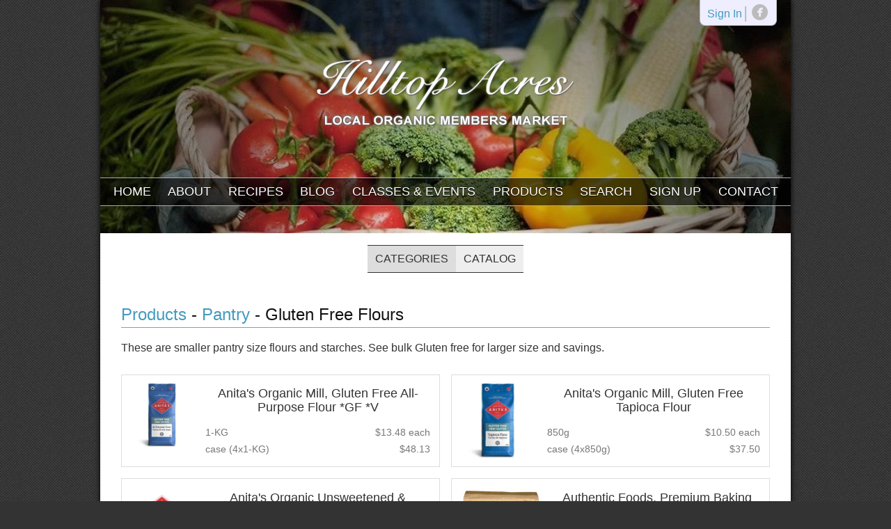

--- FILE ---
content_type: text/html; charset=UTF-8
request_url: https://hilltopacres.ca/products/pantry/gluten-free-flours
body_size: 3503
content:
<!DOCTYPE html>
<html>
<head>
<title>Hilltop Acres - Products</title>
<link rel='icon' href='/ciniki-mods/core/ui/themes/default/img/favicon.png' type='image/png' />
<link rel='stylesheet' type='text/css' media='all' href='/ciniki-web-layouts/default/global.css' />
<link rel='stylesheet' type='text/css' media='all and (min-width: 33.236em)' href='/ciniki-web-layouts/default/layout.css' />
<!--[if (lt IE 9) & (!IEMobile)]>
<link rel='stylesheet' type='text/css' media='all' href='/ciniki-web-layouts/default/layout.css' />
<script>
document.createElement('hgroup');
document.createElement('header');
document.createElement('nav');
document.createElement('section');
document.createElement('article');
document.createElement('aside');
document.createElement('footer');
</script>
<![endif]-->
<!--[if IE 8]>
<link rel='stylesheet' type='text/css' media='all' href='/ciniki-web-layouts/default/ie8.css' />
<![endif]-->
<link rel='stylesheet' type='text/css' media='all' href='/ciniki-web-themes/default/style.css' />
<!--[if (IE 9) & (!IEMobile)]>
<link rel='stylesheet' type='text/css' media='all' href='/ciniki-web-themes/default/ie9.css' />
<![endif]-->
<!--[if (IE 8) & (!IEMobile)]>
<link rel='stylesheet' type='text/css' media='all' href='/ciniki-web-themes/default/ie8.css' />
<![endif]-->
<link rel='stylesheet' type='text/css' media='all' href='/ciniki-web-cache/d/d0565826-5627-11e5-a78b-001851fcc939/theme-hilltop/style.css' />
<meta name="viewport" content="width=device-width, initial-scale=1">
<meta charset="UTF-8">
<meta property="og:image" content="http://hilltopacres.ca/ciniki-web-cache/d/d0565826-5627-11e5-a78b-001851fcc939/h300/0000010451.png"/>
<meta property="og:site_name" content="Hilltop Acres"/>
<meta property="og:title" content="Hilltop Acres - Products"/>
</head>
<body class='theme-default'>
<div id='page-container' class='ciniki-foodmarket-products signin'>
<header class='switch-at-80'>
<div class='header-wrapper'>
<div class='signin-social-bar signin social'><div class='signin-wrapper'><span class='signin'><a rel='nofollow' href='https://hilltopacres.ca/account'>Sign In</a></span><span class='social-divider hide-babybear'>|</span><span class='social-icons hide-babybear'><a href='https://www.facebook.com/hilltopacresorganic/' target='_blank' class='socialsymbol'><span title='Facebook' class='socialsymbol social-facebook'>&#xe227;</span></a></span></div></div>
<div class='hgroup-wrapper logo-nav-wrapper header-image'><hgroup class='header-image'>
<span><a href='/' title='Hilltop Acres' rel='home'><img alt='Home' src='/ciniki-web-cache/d/d0565826-5627-11e5-a78b-001851fcc939/h100/0000051866.png' /></a></span>
</hgroup><button type='button' id='main-menu-toggle' onclick='toggleMainMenu();' class='menu-toggle'><i class='fa fa-bars'></i><i class='fa fa-times'></i></button><nav id='main-menu' role='navigation'>
<h3 class='assistive-text'>Main menu</h3>
<div id='main-menu-container'><ul id='main-menu' class='menu'>
<li class='menu-item'><a href='/'>Home</a></li><li id='menu-item-0' class='menu-item compact-hidden menu-item-dropdown menu-item-about menu-item-header'><a href='/about'>About</a><ul id='menu-item-0-sub' class='sub-menu sub-menu-hidden'><li class='sub-menu-item'><a href='/about/our-services'>Our Services</a></li><li class='sub-menu-item'><a href='/about/how-it-works'>How It Works</a></li></ul><span class='dropdown-button'><i class='navicon'></i></span></li><li id='menu-item-1' class='menu-item compact-hidden menu-item-dropdown menu-item-recipes menu-item-header'><a href='/recipes'>Recipes</a><ul id='menu-item-1-sub' class='sub-menu sub-menu-hidden'><li class='sub-menu-item'><a href='/recipes/meals'>Meals & Courses</a></li><li class='sub-menu-item'><a href='/recipes/ingredients'>Main Ingredients</a></li><li class='sub-menu-item'><a href='/recipes/diets'>Diets</a></li><li class='sub-menu-item'><a href='/recipes/products'>Products</a></li><li class='sub-menu-item'><a href='/recipes/contributors'>Contributors</a></li></ul><span class='dropdown-button'><i class='navicon'></i></span></li><li id='menu-item-2' class='menu-item compact-hidden menu-item-dropdown menu-item-blog menu-item-header'><a href='/blog'>Blog</a><ul id='menu-item-2-sub' class='sub-menu sub-menu-hidden'><li class='sub-menu-item'><a href='/blog/'>Latest</a></li><li class='sub-menu-item'><a href='/blog/archive'>Archive</a></li></ul><span class='dropdown-button'><i class='navicon'></i></span></li><li id='menu-item-3' class='menu-item compact-hidden menu-item-classes-events menu-item-header'><a href='/classes-events'>Classes & Events</a></li><li id='menu-item-4' class='menu-item compact-hidden menu-item-selected menu-item-products menu-item-header'><a href='/products'>Products</a></li><li id='menu-item-5' class='menu-item compact-hidden menu-item-search menu-item-header'><a href='/search'>Search</a></li><li id='menu-item-6' class='menu-item compact-hidden menu-item-sign-up menu-item-header'><a href='/sign-up'>Sign Up</a></li><li class='menu-item compact-hidden'><a href='/search'>Search</a></li><li class='menu-item compact-hidden'><a href='/contact'>Contact</a></li></ul>
</div>
<div class='menu-divider'></div><h3 class='assistive-text'>Sub menu</h3>
<div id='sub-menu-container'><ul id='sub-menu' class='menu'>
<li class='menu-item menu-item-selected'><a href='/products'>Categories</a></li><li class='menu-item'><a href='/products/catalog'>Catalog</a></li></ul>
</div>
</nav>
</div>
</div>
</header>
<hr class='section-divider header-section-divider' />
<div id='content'>
<article class='page'>
<header class='entry-title'><h1 id='entry-title' class='entry-title'><a href="/products">Products</a> - <a href="/products/pantry">Pantry</a> - Gluten Free Flours</h1><div class='breadcrumbs'><ul class='breadcrumbs'><li><a href='/'>Home</a></li><li><a href='/products'>Products</a></li><li><a href='/products/pantry'>Pantry</a></li><li>Gluten Free Flours</li></ul></div></header>
<div class='entry-content'>
<div class='block-content'><p class='wide'>These are smaller pantry size flours and starches.  See bulk Gluten free for larger size and savings.</p></div><div class='block-productcards'><div class='product-cards'><a class='product-card-a' href='/products/pantry/gluten-free-flours/anitas-organic-mill-gluten-free-all-purpose-flour' title='Anita's Organic Mill, Gluten Free All-Purpose Flour *GF *V'><div class='product-card-wrap'><div class='product-card'><div class='product-card-thumbnail'><img title='Anita's Organic Mill, Gluten Free All-Purpose Flour *GF *V' alt='Anita's Organic Mill, Gluten Free All-Purpose Flour *GF *V' src='/ciniki-web-cache/d/d0565826-5627-11e5-a78b-001851fcc939/pw240/0000033074.jpg' /></div><div class='product-card-text'><div class='product-card-title'>Anita's Organic Mill, Gluten Free All-Purpose Flour *GF *V</div><div class='product-card-options'><div class='product-card-option'><span class='product-card-option-name'>1-KG</span><span class='product-card-option-price'>$13.48 each</span></div><div class='product-card-option'><span class='product-card-option-name'>case (4x1-KG)</span><span class='product-card-option-price'>$48.13</span></div></div></div></div></div></a><a class='product-card-a' href='/products/pantry/gluten-free-flours/anitas-organic-mill-gluten-free-tapioca-flour' title='Anita's Organic Mill, Gluten Free Tapioca Flour'><div class='product-card-wrap'><div class='product-card'><div class='product-card-thumbnail'><img title='Anita's Organic Mill, Gluten Free Tapioca Flour' alt='Anita's Organic Mill, Gluten Free Tapioca Flour' src='/ciniki-web-cache/d/d0565826-5627-11e5-a78b-001851fcc939/pw240/0000033076.jpg' /></div><div class='product-card-text'><div class='product-card-title'>Anita's Organic Mill, Gluten Free Tapioca Flour</div><div class='product-card-options'><div class='product-card-option'><span class='product-card-option-name'>850g</span><span class='product-card-option-price'>$10.50 each</span></div><div class='product-card-option'><span class='product-card-option-name'>case (4x850g)</span><span class='product-card-option-price'>$37.50</span></div></div></div></div></div></a><a class='product-card-a' href='/products/pantry/gluten-free-flours/anitas-organic-unsweetened-unsulfured-coconut-flour' title='Anita's Organic Unsweetened & Unsulfured Coconut Flour'><div class='product-card-wrap'><div class='product-card'><div class='product-card-thumbnail'><img title='Anita's Organic Unsweetened & Unsulfured Coconut Flour' alt='Anita's Organic Unsweetened & Unsulfured Coconut Flour' src='/ciniki-web-cache/d/d0565826-5627-11e5-a78b-001851fcc939/pw240/0000033077.png' /></div><div class='product-card-text'><div class='product-card-title'>Anita's Organic Unsweetened & Unsulfured Coconut Flour</div><div class='product-card-options'><div class='product-card-option'><span class='product-card-option-name'>case (4x680g)</span><span class='product-card-option-price'>$38.22</span></div></div></div></div></div></a><a class='product-card-a' href='/products/pantry/gluten-free-flours/authentic-foods-premium-baking-flours-' title='Authentic Foods, Premium Baking Flours '><div class='product-card-wrap'><div class='product-card'><div class='product-card-thumbnail'><img title='Authentic Foods, Premium Baking Flours ' alt='Authentic Foods, Premium Baking Flours ' src='/ciniki-web-cache/d/d0565826-5627-11e5-a78b-001851fcc939/pw240/0000049412.jpg' /></div><div class='product-card-text'><div class='product-card-title'>Authentic Foods, Premium Baking Flours </div><div class='product-card-options'><div class='product-card-option'><span class='product-card-option-name'>Bread Flour 3lb</span><span class='product-card-option-price'>$20.96 each</span></div><div class='product-card-option'><span class='product-card-option-name'>Cake Flour 3lb </span><span class='product-card-option-price'>$18.75 each</span></div></div></div></div></div></a><a class='product-card-a' href='/products/pantry/gluten-free-flours/authentic-foods-superfine-flours' title='Authentic Foods, Superfine Flours *GF'><div class='product-card-wrap'><div class='product-card'><div class='product-card-thumbnail'><img title='Authentic Foods, Superfine Flours *GF' alt='Authentic Foods, Superfine Flours *GF' src='/ciniki-web-cache/d/d0565826-5627-11e5-a78b-001851fcc939/pw240/0000049414.jpg' /></div><div class='product-card-text'><div class='product-card-title'>Authentic Foods, Superfine Flours *GF</div><div class='product-card-options'><div class='product-card-option'><span class='product-card-option-name'>Brown Rice 3lb</span><span class='product-card-option-price'>$18.65 each</span></div><div class='product-card-option'><span class='product-card-option-name'>Millet 3lb</span><span class='product-card-option-price'>$23.25 each</span></div><div class='product-card-option'><span class='product-card-option-name'>Sorghum 3lb</span><span class='product-card-option-price'>$15.00 each</span></div></div></div></div></div></a><a class='product-card-a' href='/products/pantry/gluten-free-flours/bobs-cassava-flour-new' title='Bob's Cassava Flour-NEW'><div class='product-card-wrap'><div class='product-card'><div class='product-card-thumbnail'><img title='Bob's Cassava Flour-NEW' alt='Bob's Cassava Flour-NEW' src='/ciniki-web-cache/d/d0565826-5627-11e5-a78b-001851fcc939/pw240/0000038251.jpg' /></div><div class='product-card-text'><div class='product-card-title'>Bob's Cassava Flour-NEW</div><div class='product-card-options'><div class='product-card-option'><span class='product-card-option-name'>1/2 case (2x567g)</span><span class='product-card-option-price'>$22.50</span></div><div class='product-card-option'><span class='product-card-option-name'>case (4x567g)</span><span class='product-card-option-price'>$45.00</span></div></div></div></div></div></a><a class='product-card-a' href='/products/pantry/gluten-free-flours/bobs-red-mill-1-to-1-baking-flour' title='Bob's Red Mill 1-to-1 Baking Flour *GF'><div class='product-card-wrap'><div class='product-card'><div class='product-card-thumbnail'><img title='Bob's Red Mill 1-to-1 Baking Flour *GF' alt='Bob's Red Mill 1-to-1 Baking Flour *GF' src='/ciniki-web-cache/d/d0565826-5627-11e5-a78b-001851fcc939/pw240/0000026433.jpg' /></div><div class='product-card-text'><div class='product-card-title'>Bob's Red Mill 1-to-1 Baking Flour *GF</div><div class='product-card-options'><div class='product-card-option'><span class='product-card-option-name'>1.81kg</span><span class='product-card-option-price'>$20.41 each</span></div><div class='product-card-option'><span class='product-card-option-name'>case (4x1.81kg)</span><span class='product-card-option-price'>$69.97</span></div></div></div></div></div></a><a class='product-card-a' href='/products/pantry/gluten-free-flours/bobs-red-mill-gluten-free-flour' title='Bob's Red Mill Gluten Free Flour *GF *V'><div class='product-card-wrap'><div class='product-card'><div class='product-card-thumbnail'><img title='Bob's Red Mill Gluten Free Flour *GF *V' alt='Bob's Red Mill Gluten Free Flour *GF *V' src='/ciniki-web-cache/d/d0565826-5627-11e5-a78b-001851fcc939/pw240/0000026589.png' /></div><div class='product-card-text'><div class='product-card-title'>Bob's Red Mill Gluten Free Flour *GF *V</div><div class='product-card-options'><div class='product-card-option'><span class='product-card-option-name'>1/2 case (2xBrown Rice Flour Org, 680g)</span><span class='product-card-option-price'>$14.69</span></div><div class='product-card-option'><span class='product-card-option-name'>1/2 case (2xBuckwheat Raw Whole Grouts Org, 453g)</span><span class='product-card-option-price'>$13.65</span></div><div class='product-card-option'><span class='product-card-option-name'>1/2 case (2xGarbanzo Fava Flour, 623g)</span><span class='product-card-option-price'>$16.06</span></div><div class='product-card-option'><span class='product-card-option-name'>1/2 case (2xMillet Flour 652g)</span><span class='product-card-option-price'>$8.11</span></div><div class='product-card-option'><span class='product-card-option-name'>1/2 case (2xSorghum Flour, 623g)</span><span class='product-card-option-price'>$11.38</span></div><div class='product-card-option'><span class='product-card-option-name'>1/2 case (2xTeff Flour 680g)</span><span class='product-card-option-price'>$19.47</span></div><div class='product-card-option'><span class='product-card-option-name'>1/2 case (2xWhite Rice Flour, Stone Ground Fine 680g)</span><span class='product-card-option-price'>$14.30</span></div><div class='product-card-option'><span class='product-card-option-name'>1/2 case (2xWhole Oat Flour 623g)</span><span class='product-card-option-price'>$14.88</span></div><div class='product-card-option'><span class='product-card-option-name'>case (4xBrown Rice Flour Org, 680g)</span><span class='product-card-option-price'>$27.12</span></div><div class='product-card-option'><span class='product-card-option-name'>case (4xBuckwheat Raw Whole Grouts Org, 453g)</span><span class='product-card-option-price'>$25.20</span></div><div class='product-card-option'><span class='product-card-option-name'>case (4xGarbanzo Fava Flour, 623g)</span><span class='product-card-option-price'>$29.64</span></div><div class='product-card-option'><span class='product-card-option-name'>case (4xMillet Flour 652g)</span><span class='product-card-option-price'>$14.96</span></div><div class='product-card-option'><span class='product-card-option-name'>case (4xSorghum Flour, 623g)</span><span class='product-card-option-price'>$21.00</span></div><div class='product-card-option'><span class='product-card-option-name'>case (4xTeff Flour 680g)</span><span class='product-card-option-price'>$35.94</span></div><div class='product-card-option'><span class='product-card-option-name'>case (4xWhite Rice Flour, Stone Ground Fine 680g)</span><span class='product-card-option-price'>$24.20</span></div><div class='product-card-option'><span class='product-card-option-name'>case (4xWhole Oat Flour 623g)</span><span class='product-card-option-price'>$27.47</span></div><div class='product-card-option'><span class='product-card-option-name'>Potato Flour 680g (not starch)</span><span class='product-card-option-price'>$8.30 each</span></div></div></div></div></div></a><a class='product-card-a' href='/products/pantry/gluten-free-flours/bobs-red-mill-nut-flour-blanched' title='Bob's Red Mill Nut Flour, Blanched *GF *GR *L'><div class='product-card-wrap'><div class='product-card'><div class='product-card-thumbnail'><img title='Bob's Red Mill Nut Flour, Blanched *GF *GR *L' alt='Bob's Red Mill Nut Flour, Blanched *GF *GR *L' src='/ciniki-web-cache/d/d0565826-5627-11e5-a78b-001851fcc939/pw240/0000026587.png' /></div><div class='product-card-text'><div class='product-card-title'>Bob's Red Mill Nut Flour, Blanched *GF *GR *L</div><div class='product-card-options'><div class='product-card-option'><span class='product-card-option-name'>907g (larger bag)</span><span class='product-card-option-price'>$29.87 each</span></div><div class='product-card-option'><span class='product-card-option-name'>case (4x907g (larger bag))</span><span class='product-card-option-price'>$119.48</span></div><div class='product-card-option'><span class='product-card-option-name'>case (4xHazelnut Flour 396g)</span><span class='product-card-option-price'>$74.87</span></div><div class='product-card-option'><span class='product-card-option-name'>Hazelnut Flour 396g</span><span class='product-card-option-price'>$19.50 each</span></div></div></div></div></div></a><a class='product-card-a' href='/products/pantry/gluten-free-flours/bobs-red-mill-baking-aids' title='Bob's Red Mill, Baking Aids *GF'><div class='product-card-wrap'><div class='product-card'><div class='product-card-thumbnail'><img title='Bob's Red Mill, Baking Aids *GF' alt='Bob's Red Mill, Baking Aids *GF' src='/ciniki-web-cache/d/d0565826-5627-11e5-a78b-001851fcc939/pw240/0000032988.jpg' /></div><div class='product-card-text'><div class='product-card-title'>Bob's Red Mill, Baking Aids *GF</div><div class='product-card-options'><div class='product-card-option'><span class='product-card-option-name'>Active Dry Yeast, 227g</span><span class='product-card-option-price'>$7.58 each</span></div><div class='product-card-option'><span class='product-card-option-name'>Arrowroot Starch/Flour  454g</span><span class='product-card-option-price'>$7.55 each</span></div><div class='product-card-option'><span class='product-card-option-name'>Baking Powder</span><span class='product-card-option-price'>$6.83 each</span></div><div class='product-card-option'><span class='product-card-option-name'>Baking Soda 454G</span><span class='product-card-option-price'>$5.20 each</span></div><div class='product-card-option'><span class='product-card-option-name'>Cassava Flour</span><span class='product-card-option-price'>$13.66 each</span></div><div class='product-card-option'><span class='product-card-option-name'>Corn Starch 510g</span><span class='product-card-option-price'>$4.56 each</span></div><div class='product-card-option'><span class='product-card-option-name'>Guar Gum, Whole ground 227g</span><span class='product-card-option-price'>$9.47 each</span></div><div class='product-card-option'><span class='product-card-option-name'>Potato Starch 624g</span><span class='product-card-option-price'>$5.59 each</span></div><div class='product-card-option'><span class='product-card-option-name'>Tapioca Flour 566g (Lg size)</span><span class='product-card-option-price'>$5.05 each</span></div></div></div></div></div></a><a class='product-card-a' href='/products/pantry/gluten-free-flours/bobs-gluten-free-pancake-mix' title='Bob’s Gluten Free Pancake Mix'><div class='product-card-wrap'><div class='product-card'><div class='product-card-thumbnail'><img title='Bob’s Gluten Free Pancake Mix' alt='Bob’s Gluten Free Pancake Mix' src='/ciniki-web-layouts/default/img/noimage_240.png' /></div><div class='product-card-text'><div class='product-card-title'>Bob’s Gluten Free Pancake Mix</div><div class='product-card-options'><div class='product-card-option'><span class='product-card-option-name'>680g</span><span class='product-card-option-price'>$8.37 each</span></div><div class='product-card-option'><span class='product-card-option-name'>case (4x680g)</span><span class='product-card-option-price'>$30.89</span></div></div></div></div></div></a><a class='product-card-a' href='/products/pantry/gluten-free-flours/brown-rice-flour-fine-bobs-red-mill' title='Brown Rice Flour, Fine (Bob's Red Mill)'><div class='product-card-wrap'><div class='product-card'><div class='product-card-thumbnail'><img title='Brown Rice Flour, Fine (Bob's Red Mill)' alt='Brown Rice Flour, Fine (Bob's Red Mill)' src='/ciniki-web-layouts/default/img/noimage_240.png' /></div><div class='product-card-text'><div class='product-card-title'>Brown Rice Flour, Fine (Bob's Red Mill)</div><div class='product-card-options'><div class='product-card-option'><span class='product-card-option-name'>680g</span><span class='product-card-option-price'>$6.97 each</span></div><div class='product-card-option'><span class='product-card-option-name'>case (4x680g)</span><span class='product-card-option-price'>$24.15</span></div></div></div></div></div></a><a class='product-card-a' href='/products/pantry/gluten-free-flours/flourish-plant-based-protein-pancake-mix-gluten-free' title='Flourish Plant Based Protein Pancake Mix, Gluten Free'><div class='product-card-wrap'><div class='product-card'><div class='product-card-thumbnail'><img title='Flourish Plant Based Protein Pancake Mix, Gluten Free' alt='Flourish Plant Based Protein Pancake Mix, Gluten Free' src='/ciniki-web-cache/d/d0565826-5627-11e5-a78b-001851fcc939/pw240/0000049415.jpg' /></div><div class='product-card-text'><div class='product-card-title'>Flourish Plant Based Protein Pancake Mix, Gluten Free</div><div class='product-card-options'><div class='product-card-option'><span class='product-card-option-name'>430g</span><span class='product-card-option-price'>$9.75 each</span></div></div></div></div></div></a><a class='product-card-a' href='/products/pantry/gluten-free-flours/just-about-foods-organic' title='Just About Foods, Organic'><div class='product-card-wrap'><div class='product-card'><div class='product-card-thumbnail'><img title='Just About Foods, Organic' alt='Just About Foods, Organic' src='/ciniki-web-cache/d/d0565826-5627-11e5-a78b-001851fcc939/pw240/0000044113.png' /></div><div class='product-card-text'><div class='product-card-title'>Just About Foods, Organic</div><div class='product-card-options'><div class='product-card-option'><span class='product-card-option-name'>case (5xChickpea Flour 454g)</span><span class='product-card-option-price'>$36.00</span></div><div class='product-card-option'><span class='product-card-option-name'>Chickpea Flour 454g</span><span class='product-card-option-price'>$7.49 each</span></div></div></div></div></div></a></div></div></div></article><br style='clear: both;' />
</div>
<hr class='section-divider footer-section-divider' />
<footer><div class='footer-wrapper'><div class='social-icons'><a href='https://www.facebook.com/hilltopacresorganic/' target='_blank' class='socialsymbol'><span title='Facebook' class='socialsymbol social-facebook'>&#xe227;</span></a></div><div class='copyright'><span class='copyright'>All content &copy; Copyright 2026 by Hilltop Acres.</span><br/><span class='poweredby'>Powered by <a href='https://ciniki.com/'>Ciniki</a></span></div><div id='x-info' class='x-info'><span id='x-stats' class='x-stats' style='display:none;'>Execution: 0.0018seconds</span></div></div></footer></div>
</body></html>

--- FILE ---
content_type: text/css
request_url: https://hilltopacres.ca/ciniki-web-layouts/default/global.css
body_size: 8627
content:
/*
Goldilocks Approach to Responsive Web Design Boilerplate

Author: Design by Front - @designbyfront
Version: 0.1
URL: http://www.goldilocksapproach.com
----------------------------------------------------------------------------------------

CONTENTS - GLOBAL.CSS
-----------------------------------------
1. RESET
2. ROOT
3. CORE TYPOGRAPHY
4. LINKS
5. GLOBAL LAYOUT & GLOBAL CUSTOM TYPOGRAPHY
6. CUSTOM LAYOUT & TYPOGRAPHY (Baby bear)
7. BROWSER AND NON-SEMANTIC STYLING

CONTENTS - LAYOUT.CSS
-----------------------------------------
8. CUSTOM LAYOUT & TYPOGRAPHY (Daddy bear)
9. CUSTOM LAYOUT & TYPOGRAPHY (Mummy bear)

*/


/* 1. RESET
----------------------------------------------------------------------------------------*/
html, body, div, span, applet, object, iframe,
h1, h2, h3, h4, h5, h6, p, blockquote, pre,
a, abbr, acronym, address, big, cite, code,
del, dfn, em, ins, kbd, q, s, samp,
small, strike, strong, sub, sup, tt, var,
b, u, i, center,
dl, dt, dd, ol, ul, li,
fieldset, form, label, legend,
table, caption, tbody, tfoot, thead, tr, th, td,
article, aside, canvas, details, embed, 
figure, figcaption, footer, hgroup, 
menu, nav, output, ruby, section, summary,
time, mark, audio, video {
  margin: 0;
  padding: 0;
  border: 0;
  font-size:100%;
  font: inherit;
  vertical-align: baseline;
  box-sizing: border-box;
  }

article, aside, details, figcaption, figure, footer, header, hgroup, menu, nav, section {
  display: block;
  }
  
  
/* 2. ROOT
----------------------------------------------------------------------------------------*/
html { 
  overflow-y: scroll;
  background: #FFF; 
  -webkit-text-size-adjust: 100%;
  }

/* /ht Ethan Marcotte - http://front.ie/l8rJaA */
img, embed, object, video { max-width: 100%; }
.ie6 img.full, .ie6 object.full, .ie6 embed, .ie6 video { width: 100%; }


/* 3. CORE TYPOGRAPHY
----------------------------------------------------------------------------------------*/
body {
  font-family: Georgia, "Times New Roman", serif;
  font-size: 1em;
  line-height: 1.618em;
  color: #333;
  }

h1, h2, h3, h4, h5, h6 {
  margin-bottom: 0.809em;
  line-height: 1em;
  }

div.embed-video, 
div.cart-pricelist, 
div.block-audio,
p, ul, ol, dl, blockquote {
    font-size: 1em;
    line-height: 1.618em;
    margin-bottom: 1.618em; 
    max-width: 30em; /* Optimal width for long-form text */
}
div.form-result-message {   
    box-sizing: border-box;
}

div.form-result-message p {
    max-width: 100%;
}

div.embed-video {
    text-align: center;
    box-sizing: border-box;
}
div.embed-video div.embed-video-wrap {
    margin: 0px auto;
    position: relative;
    height: 0;
    overflow: hidden;
    padding-bottom: 56.25%;
    box-sizing: border-box;
}
div.embed-video div.embed-video-wrap iframe {
    position: absolute;
    top: 0px;
    left: 0px;
    width: 100%;
    height: 100%;
    box-sizing: border-box;
}
div.block-audio span.audiolabel {
    display: block;
}
div.block-audio div.audio {
    margin-bottom: 1em;
}
div.block-audio audio {
    width: 100%;
}

div.block-mappedtickets div.ticketmap-background {
    position: fixed;
    left: 0;
    top: 0;
    z-index: 5;
    width: 100vw;
    height: 100vh;
    min-height: 100vh;
    max-width: 100vw;
    background: rgba(128,128,128,0.75);
}
div.block-mappedtickets div.ticketmap-wrap {
    position: absolute;
    left: 0;
    top: 0;
    z-index: 5;
    width: 100%;
    height: 100%;
    min-height: 100vh;
    max-width: 100%;
    padding: 0.5em;
}
div.block-mappedtickets div.ticketmap {
    position: relative;
    max-width: 100%;
    background: white;
    padding: 1em;
    margin: auto auto;
}
div.block-mappedtickets svg {
    width: 100%;
    border: 1px solid black;
}
div.block-mappedtickets svg image {
    width: 100%;
    height: 100%;
}
div.block-mappedtickets div.ticketmap-tickets,
div.block-mappedtickets div.ticketmap-addons {
    max-width: 40em;
    margin: 0 auto;
}
div.block-mappedtickets table.ticketmap-tickets {
    width: 100%;
    border-collapse: collapse;
}
div.block-mappedtickets table.ticketmap-tickets td {
    width: 100%;
    text-align: right;
    padding: 0.25em 1em;
    border-top: 1px solid #ddd;
    border-bottom: 1px solid #ddd;
}
div.block-mappedtickets table.ticketmap-tickets td:first-child {
    text-align: left;
}

#content div.cart-pricetable {
    box-sizing: border-box;
}
#content table.cart-pricetable {
    width: 100%;
    box-sizing: border-box;
}
#content table.cart-pricetable tr th {
    display: none;
}
#content table.cart-pricetable tr {
    display: block;
}
#content table.cart-pricetable tr td {
    display: block;
}

h2 {
    max-width: 23em;
}

.hidden {
    display: none !important;
}

.evensplit p, 
.evensplit ul, 
.evensplit ol, 
.evensplit dl, 
.evensplit blockquote {
    max-width: 100%;
}

#content div.gallery-image-details p {
    max-width: 100%;
    margin-bottom: 0.5em;
}

#content div.gallery-image-details span.image-title {
    margin-bottom: 0.25em;
    display: block;
}

#content div.gallery-image-details span.image-details,
#content div.gallery-image-details span.image-description {
    display: block;
    margin: 0px;
    padding-top: 0px;
}
    
ul { list-style-type: disc; margin-left: 1.618em; margin-right: 1.618em; }
ol { list-style-type: decimal; margin-left: 1.618em; }
nav ul, nav ol { list-style: none; margin: 0; padding: 0;}

b, strong { font-weight: bold; }
i, em { font-style: italic; }
small { font-size: 80%; }

.assistive-text { display: none; }

@font-face {
    font-family: 'MonoSocialIconsFont';
    src: url('fonts/MonoSocial/MonoSocialIconsFont.eot');
    src: url('fonts/MonoSocial/MonoSocialIconsFont.eot?#iefix') format('embedded-opentype'),
         url('fonts/MonoSocial/MonoSocialIconsFont.woff') format('woff'),
         url('fonts/MonoSocial/MonoSocialIconsFont.ttf') format('truetype'),
         url('fonts/MonoSocial/MonoSocialIconsFont.svg#MonoSocialIconsFont') format('svg');
    src: url('fonts/MonoSocial/MonoSocialIconsFont.ttf') format('truetype'); 
    font-weight: normal;
    font-style: normal;
}

@font-face {
    font-family: 'FontAwesome';
    src: url('fonts/FontAwesome/fontawesome-webfont.eot');
    src: url('fonts/FontAwesome/fontawesome-webfont.eot?#iefix') format('embedded-opentype'),
         url('fonts/FontAwesome/fontawesome-webfont.woff') format('woff'),
         url('fonts/FontAwesome/fontawesome-webfont.ttf') format('truetype'),
         url('fonts/FontAwesome/fontawesome-webfont.svg#FontAwesome') format('svg');
    src: url('fonts/FontAwesome/fontawesome-webfont.ttf') format('truetype'); 
    font-weight: normal;
    font-style: normal;
}

span.socialsymbol {
    font-family: 'MonoSocialIconsFont';
}

.socialsymbol, a.socialsymbol:before {
    font-family: 'MonoSocialIconsFont';
    -webkit-text-rendering: optimizeLegibility;
    -moz-text-rendering: optimizeLegibility; 
    -ms-text-rendering: optimizeLegibility;
    -o-text-rendering: optimizeLegibility;
    text-rendering: optimizeLegibility;
    -webkit-font-smoothing: antialiased;
    -moz-font-smoothing: antialiased; 
    -moz-osx-font-smoothing: grayscale;
    -ms-font-smoothing: antialiased;
    -o-font-smoothing: antialiased;
    font-smoothing: antialiased;
}

a.socialsymbol:before {
    content: attr(title);
    margin-right: 0.0em;
    margin-left: 0.0em;
    font-size: 130%;
}

a.socialsymbol {
    font-family: 'MonoSocialIconsFont';
    margin-right: 0.1em;
    margin-left: 0.1em;
    line-height: 1.0em;
}

span.fa-icon {
    font-family: 'FontAwesome';
}
span.order-icon.order-options-fav-on {
    color: red;
}
span.social-linktree svg {
    height: 30px;
    fill: #bbb;
}

/* 4. LINKS
----------------------------------------------------------------------------------------*/
a, a:visited { outline: none; color: #439BBD; text-decoration: underline; }  
a:hover { outline: none; text-decoration:none; }  
a:active, a:focus { outline: none; }


/* 5. GLOBAL LAYOUT & GLOBAL CUSTOM TYPOGRAPHY
----------------------------------------------------------------------------------------*/
div.sponsor-gallery-thumbnail,
div.image-gallery-thumbnail {
    line-height: 0.5em;
    vertical-align: middle;
}


/* 6. CUSTOM LAYOUT & TYPOGRAPHY (Baby bear)
----------------------------------------------------------------------------------------*/
.clickable {
    cursor: pointer;
}

#page-container {
    padding: 0.809em;
    max-width: 30em;
    margin: 0 auto;
    }

#page-container.signin {
    padding-top: 0em;
}

header {
    box-sizing: border-box;
}

header div.signin-social-bar {
    display: inline-block;
    float: right;
    margin-bottom: 1.0em;
/*      max-width: 20em;  */
    top: 0px;
    right: 20px;
    padding-right: 20px;
    text-align: right;
    width: 100%;
    white-space: nowrap;
}

header div.signin-wrapper {
    display: inline-block;
    white-space: nowrap;
    text-align: center;
    vertical-align: center;
}

header button.menu-toggle {
    display: none;
}

button.sub-menu-toggle {
    display: none;
}

header span.social-icons {
    display: inline-block;
}

header div.title-logo {
    display: inline-block;
    padding-right: 1em;
    box-sizing: border-box;
}

header div.title-block {
    display: inline-block;
    box-sizing: border-box;
}

header div.title-address-single-line {
    display: block;
    text-align: center;
    box-sizing: border-box;
}

header div.title-address-multi-line {
    display: none;
}

header span.title {
    display: block;
}

/* header span.social-icons {
    display: none;
    float: right;
} */

#page-container.logo header div.signin {
    margin-bottom: 0em;
}

#site-title {
    font-size: 2.5em;
    margin-bottom: 0px;
}

header a { text-decoration: none; }

hgroup {
    margin-bottom: 0.5em;
}

hgroup.header-image {
    margin-bottom: 0em;
}

nav {
    text-align: center;
}

.footer-menu-container {
    padding-left: 0px;
    padding-right: 0px;
    text-align: center;
    font-size: 1em;
    color: #777;
    padding: 1em;
}
#main-menu-container {
    padding-left: 0px;
    padding-right: 0px;
    text-align: left;
}

.footer-menu-container > ul > li > ul.sub-menu,
#main-menu-container > ul > li > ul.sub-menu {
    display: none;
}

nav div.menu-divider {
    display: none;
}

#sub-menu-container {
    margin-top: 1em;
    display: block;
    text-align: center;
}

.footer-menu-container ul {
    display: inline-block;
    list-style-type: none;
    padding: 0px;
    margin: 0px;
}
#sub-menu-container ul,
#main-menu-container ul {
    display: inline;    
    list-style-type: none;
    padding: 0px;
    margin: 0px;
}
    
.footer-menu-container ul.menu li.menu-item {
    display: inline-block;
    padding: 0px 0.5em;
}
#sub-menu-container ul.menu li.menu-item,
#main-menu-container ul.menu li.menu-item {
    display: block;
    padding: 0em;
}

#main-menu-container ul.menu li.menu-item .dropdown-button {
    display: none;
}

.footer-menu-container ul.menu li.menu-item a {
    display: inline;
    padding: 0.5em 0 0.5em 0;
}
#sub-menu-container ul.menu li.menu-item a,
#main-menu-container ul.menu li.menu-item a {
    display: inline-block;
    width: 100%;
    padding: 0.5em 0 0.5em 0;
}

.footer-menu-container ul.menu li.compact-hidden,
#sub-menu-container ul.menu li.compact-hidden,
#main-menu-container ul.menu li.compact-hidden {
    display: none;
}

article {
    margin-bottom: 0em;
    overflow: auto;
    padding-bottom: 0.5em;
}

#content b.entry-title,
#content h1 {
    font-weight: normal;
    font-size: 1.5em;
}

#content .entry-title-buttons h1 {
    width: 100%;
}
#content .entry-title-buttons h1,
#content .entry-title-buttons div.title-buttons {
    display: table-cell;
}
#content .entry-title-buttons div.title-buttons a {
    display: inline;
    padding: 0.25em;
    box-sizing: border-box;
}

#content header h1 {
    margin-bottom: 0.2em;
}

#content div.entry-meta {
    font-size: 0.9em;
}

#content header div.breadcrumbs {
    display: none;
}

#content header {
    margin-bottom: 1em;
}

#content h2 {
    padding-top: 1.2em;
    font-size: 1.3em;
}

#content div.quote {
    padding-bottom: 0.5em;
    margin-bottom: 1.5em;
}

#content blockquote.quote-text,
#content blockquote.quote-text p,
#content cite.quote-author {
    margin-bottom: 0;
    padding: 0px;
    width: 100%;
}

#content cite.quote-author {
    display: block;
}

#content dl dd {
    margin-bottom: 1em;
}

/* Table */
#content div.table {
    clear: both;
    width: 100%;
    max-width: 100%;
}
#content div.table table {
    width: 100%;
    border-collapse: collapse;
}
#content div.table table th,
#content div.table table td {
    padding: 0.35em 0.5em;
}
#content div.table table th {
    font-weight: bold;
}

/* Table slide */
#content div.table-slide-horizontal {
    width: 100%;
    box-sizing: border-box;
    padding: 0px;
    margin: 0px;
    vertical-align: top;
    border: 1px solid #ddd;
    overflow: hidden;
    margin-bottom: 2em;
    line-height: 0px;
}
#content div.table-slide-horizontal div.table-slide-rowlabels {
    display: inline-block;
    width: 50%;
    box-sizing: border-box;
    margin: 0px;
    vertical-align: top;
    overflow-x: auto;
    overflow-y: hidden;
    white-space: nowrap;
    line-height: 0px;
}
#content div.table-slide-horizontal div.table-slide-data {
    display: inline-block;
    width: 50%;
    overflow-x: scroll;
    overflow-y: hidden;
    white-space: nowrap;
    margin: 0px;
    box-sizing: border-box;
    vertical-align: top;
    border-left: 1px solid #ddd;
    line-height: 0px;
}
#content div.table-slide-horizontal div.table-slide-column {
    display: inline-block;
    width: 8em;
    box-sizing: border-box;
    margin: 0px;
    line-height: 0px;
}
#content div.table-slide-horizontal div.table-slide-rowlabel {
    text-align: right;
    line-height: 1.2em;
}
#content div.table-slide-horizontal div.table-slide-rowlabel,
#content div.table-slide-horizontal div.table-slide-clabel {
    background: #fff;
    font-weight: bold;
}
#content div.table-slide-horizontal div.table-slide-clabel {
    text-align: center;
    margin-right: 1px;
}
#content div.table-slide-horizontal div.table-slide-rowlabel,
#content div.table-slide-horizontal div.table-slide-clabel,
#content div.table-slide-horizontal div.table-slide-coldata {
    min-height: 2em;
    padding: 0.75em;
    margin: 0px;
    box-sizing: border-box;
    line-height: 1.2em;
}
#content div.table-slide-horizontal div.table-slide-coldata {
    background: #fff;
    overflow: hidden;
    margin-right: 1px;
}
#content div.table-slide-horizontal div.table-slide-rowlabel:nth-child(odd),
#content div.table-slide-horizontal div.table-slide-coldata:nth-child(odd) {
    background: #eee;
}
#content div.table-slide-horizontal div.table-slide-alignleft {
    text-align: left;
}
#content div.table-slide-horizontal div.table-slide-aligncenter {
    text-align: center;
}
#content div.table-slide-horizontal div.table-slide-alignright {
    text-align: right;
}

/* Blocks */
#content div.block-section {
    clear: right;
}

/* Block: MonthlyAvailability */
#content div.monthly-availability table {
    max-width: 30em;
    margin-bottom: 1em;
}
#content div.monthly-availability table td {
    text-align: center;
}

/* Block: Files */
#content div.block-files div.file {
    margin-bottom: 1em;
}

/* Block: DecisionButtons */
#content div.decision-buttons {
    display: block;
    width: 100%;
    text-align: center;
}
#content div.decision-buttons div.decision-button {
    width: 100%;
    margin-bottom: 0.25em;
    max-width: 35em;
    margin: 0 auto 0.25em auto;
}
#content div.decision-buttons a {
    display: inline-block;
    padding: 0.25em;
}

/* Block: OptionList */
#content div.option-list {
}
#content div.option-list-item {
    width: 100%;
}
#content div.option-list-item span {
    display: inline-block;
    padding: 0.25em 0.5em;
}
#content div.option-list-button a {
    display: inline-block;
}

/* Block: FoldingTable */
#content div.folding-table {
    display: block;
    width: 100%;
    margin-bottom: 1em;
}
#content div.folding-table div.folding-table-add {
    text-align: right;
    padding: 0.25em 0.5em 0.25em 0.5em;
}
#content div.folding-table table {
    width: 100%;
    border-collapse: collapse;
}
#content div.folding-table thead {
    display: none;
}
#content div.folding-table .folded-label {
    font-weight: bold;
    text-align: right;
    vertical-align: top;
}
#content div.folding-table tr th,
#content div.folding-table tr td {
    display: inline-block;
    width: 50%;
}
#content div.folding-table tr td:first-child {
    width: 100%;
    max-width: 100%;
}
#content div.folding-table tr th {
    padding: 0.35em 0.5em;
}
#content div.folding-table tr.editable a,
#content div.folding-table tr .no-a {
    display: inline-block;
    color: inherit;
    padding: 0.35em 0.5em;
    width: 100%;
}
#content div.folding-table tr td.row-button {
    display: none;
    text-align: right;
}
#content div.folding-table tr.editable .cell-button {
    float: right;
    text-align: right;
    vertical-align: top;
    font-size: 1.2em;
}
#content div.folding-table .folded-label span.fa-icon {
    display: none;
}

/* Block: RegistrationForm */
#content article.page form.registration-form {
    width: 100%;
    max-width: 100%;
}
#content form.registration-form div.section-field {
    display: inline-block;
    width: 100%;
    max-width: 100%;
}
#content form.registration-form div.d {
}
#content form.registration-form div.buttons {
    text-align: right;
}
#content form.registration-form div.buttons input {
    width: 100%;
    max-width: 100%;
    text-align: center;
    box-sizing: border-box;
}
#content form.registration-form div.input-details-item span.label {
    display: inline-block;
    font-weight: bold;
    width: 25%;
    text-align: right;
    padding: 0.2em;
    vertical-align: top;
}
#content form.registration-form div.input-details-item span.value {
    display: inline-block;
    width: 75%;
    padding: 0.2em;
    vertical-align: top;
}
#content form.registration-form div.input-details-button a {
    display: block;
}
#content form.registration-form div.input-details-button span.label {
    display: inline-block;
    text-align: center;
    width: 95%;
    padding: 0.25em 0.5em;
}
#content form.registration-form div.input-details-button span.fa-icon {
    display: inline-block;
    text-align: right;
    width: 5%;
    padding: 0.25em 0.5em;
}

/* Thumbnail List */
#content div.thumbnail-list {
    box-sizing: border-box;
    width: 100%;
    vertical-align: top;
    clear: both;
    text-align: center;
}
#content div.thumbnail-list-item-wrap {
    display: inline-block;
    width: 8.5em;
    padding: 5px;
    box-sizing: border-box;
    vertical-align: top;
    margin-bottom: 0.5em;
    box-sizing: border-box;
}
#content div.thumbnail-list-item {
    box-sizing: border-box;
}
#content div.thumbnail-list-item-image {
    box-sizing: border-box;
    line-height: 1px;
}

/* Image list */
#content div.image-list {
    width: 100%;
    box-sizing: border-box;
    vertical-align: top;
    clear: both;
}
#content div.image-list-entry {
    margin-bottom: 10px;
    box-sizing: border-box;
    text-align: right;
}
#content div.image-list-image {
    display: inline-block;
    padding: 0px;
    width: 30%;
    max-width: 30%;
    line-height: 1px;
    vertical-align: top;
    box-sizing: border-box;
}
#content div.image-list-wrap {
    margin: 0px;
    max-width: 100%;
    box-sizing: border-box;
}
#content div.image-list-wrap a {
    display: inline-block;
    max-width: 100%;
    box-sizing: border-box;
}
#content div.image-list-wrap img {
    line-height: 1px;
    max-width: 100%;
    box-sizing: border-box;
}
#content div.image-list-details {
    display: inline-block;
    width: 70%;
    max-width: 70%;
    padding-left: 15px;
    box-sizing: border-box;
    vertical-align: top;
    text-align: left;
}
#content div.image-list-details h2 {
    padding-top: 0px;
    margin-bottom: 0px;
    max-width: 100%;
    line-height: 1.1em;
}
#content div.image-list-details h3 {
    padding-top: 0px;
    margin-top: 0.5rem;
    max-width: 100%;
    line-height: 1.1em;
}
#content div.image-list-meta {
    font-size: 0.85em;
}
#content div.image-list-content {
    margin-top: 15px;
}
#content div.image-list div.image-list-more {
    text-align: right;
    vertical-align: bottom;
    width: 100%;
    max-width: 100%;
}
#content div.image-list-more {
    text-align: right;
    padding-bottom: 1.5em;
}
#content h2 span.image-list-price-title {
    display: table-row;
    width: 100%;
}
#content h2 span.image-list-price-title span.image-list-title {
    display:table-cell;
    width: 100%;
}
#content h2 span.image-list-price {
    display:table-cell;
    text-align: right;
}
/* Priced Items */
#content div.priced-items div.image-list-entry {
    margin-bottom: 1.0em;
}
#content div.priced-items div.image-list-details {
    display: inline-block;
    width: 100%;
    max-width: 100%;
    box-sizing: border-box;
    vertical-align: top;
    text-align: left;
    padding: 0px;
}
#content div.priced-items div.image-list-title {
    display: inline-block;
    width: 70%;
}
#content div.priced-items div.image-list-price {
    display: inline-block;
    width: 30%;
    text-align: right;
    vertical-align: top;
}
#content div.priced-items div.image-list-content {
    margin-top: 5px;
}
#content div.priced-items div.image-list-content p {
    margin-bottom: 0px;
}



#content table.blist,
#content table.clist,
#content table.cilist,
#content table.members-list,
#content table.sponsors-list,
#content table.exhibitors-list,
#content table.downloads-list,
#content table.event-list {
    width: 100%;
    table-layout: fixed;
}

#content table.blist > tbody > tr > th,
#content table.clist > tbody > tr > th,
#content table.cilist > tbody > tr > th,
#content table.members-list > tbody > tr > th,
#content table.sponsors-list > tbody > tr > th,
#content table.exhibitors-list > tbody > tr > th,
#content table.downloads-list th,
#content table.event-list th {
    display: block;
    text-align: left;
    vertical-align: top;
}

#content table.cilist > tbody > tr > th,
#content table.members-list > tbody > tr > th,
#content table.sponsors-list > tbody > tr > th,
#content table.exhibitors-list > tbody > tr > th {
    min-width: 15em;
}

#content table.cilist > tbody > tr.cilist-category-start th,
#content table.cilist > tbody > tr.cilist-category-start td {
    border-top: 1px solid;
}
#content table.cilist > tbody > tr > td {
    display: block;
    padding-left: 1em;
    margin-left: 0px;
    border-top: 0px;
    padding-bottom: 1em;
    padding-top: 0.25em;
    vertical-align: top;
}

#content table.clist > tbody > tr > td,
#content table.cilist > tbody > tr > td,
#content table.members-list > tbody > tr > td,
#content table.sponsors-list > tbody > tr > td,
#content table.exhibitors-list > tbody > tr > td,
#content table.downloads-list td,
#content table.event-list td {
    display: block;
    padding-left: 1em;
    margin-left: 0px;
    padding-bottom: 1em;
    border-top: 1px solid;
    padding-top: 0.25em;
    vertical-align: top;
    overflow: hidden;
    text-overflow: ellipsis;
}

#content table.blist > tbody > tr > td {
    display: block;
    border-top: 1px solid;
    margin-left: 0em;
    padding-left: 0em;
    padding-right: 0em;
}

#content table.cilist > tbody > tr > td,
#content table.members-list > tbody > tr > td,
#content table.sponsors-list > tbody > tr > td,
#content table.exhibitors-list > tbody > tr > td {
    padding-left: 0em;
}

#content table.cilist p {
    max-width: 100%;
    width: 100%;
}

#content table.blist,
#content table.clist,
#content table.cilist-categories,
#content table.members-category-list,
#content table.sponsors-category-list,
#content table.exhibitors-category-list {
    width: 100%;
}

#content span.exhibitors-category {
    display: inline-block;
    padding-right: 1em;
}

#content span.cilist-subcategory,
#content span.exhibitors-subcategory {
    display: block;
    text-align: left;
}

#content table.cilist-categories > tbody > tr > td,
#content table.members-category-list > tbody > tr > td,
#content table.sponsors-category-list > tbody > tr > td,
#content table.exhibitors-category-list > tbody > tr > td {
    vertical-align: top;
}

#content table.sponsors-list table.sponsors-category-list td.sponsors-image {
    padding-right: 0.1em;
    padding-left: 0;
    display: block;
/*    min-width: 9.0em; */
}

#content table.sponsors-list table.sponsors-category-list td.sponsors-details {
    display: block;
}

#content table.sponsors-list table.sponsors-category-list td.sponsors-description {
    height: 100%;
}

#content table.sponsors-list table.sponsors-category-list td.sponsors-description p {
    margin-bottom: 1.0em;
}

#content table.sponsors-list table.sponsors-category-list td.sponsors-description p:last-child {
    margin-bottom: 0.5em;
}

#content td.cilist-image,
#content table.members-list table.members-category-list td.members-image,
#content table.exhibitors-list table.exhibitors-category-list td.exhibitors-image {
    padding-right: 0.1em;
    padding-left: 0;
    min-width: 9.0em;
}

#content table.cilist td.cilist-prices {
    text-align: right;
}
div.googlemap p.exhibitors-more,
#content table.clist p.clist-more,
#content table.cilist td.cilist-more,
#content table.members-list td.members-more,
#content table.sponsors-list td.sponsors-more,
#content table.exhibitors-list td.exhibitors-more {
    text-align: right;
    vertical-align: bottom;
    width: 100%;
    max-width: 100%;
    padding-bottom: 1.5em;
}

#content table span.oneline {
    white-space: nowrap;
    overflow: hidden;
    text-overflow: ellipsis;
}

#content p.exhibitors-application {
    width: 100%;
    max-width: 100%;
    text-align: right;
}

#content div.cilist-more,
#content div.events-more {
    text-align: right;
    padding-bottom: 1.5em;
}

div.sponsor-gallery,
#content div.image-gallery {
    padding-bottom: 1em;
}

#content div.image-categories,
#content div.additional-image-gallery,
div.sponsor-gallery,
#content div.image-gallery {
    margin: 0 auto;
    text-align: center;
    vertical-align: top;
}

/* #content div.image-categories div.image-categories-thumbnail-wrap {
    width: 260px;
} */

#content div.image-categories-thumbnail-wrap {    
    margin: 5px;
    box-sizing: border-box;
    max-width: 260px;
    vertical-align: top;
    margin-left: 0px;
    margin-right: 0px;
}
#content div.image-categories-thumbnail {
    max-width: 100%;
    box-sizing: border-box;
}
#content div.image-categories-thumbnail-small {
    max-width: 135px;
    max-width: 29%;
    margin: 5px;
}
#content div.image-categories-thumbnail-medium {
    max-width: 200px;
}
#content span.image-categories-name {
    width: 100%;
    max-width: 100%;
    box-sizing: border-box;
}

/*
#content span.image-categories-name {
    width: 100%;
    box-sizing: border-box;
}

#content div.image-categories-thumbnail img {
    width: 260px;
    height: 260px; 
}

#content div.image-categories-thumbnail-small span.image-categories-name {
    width: 100%;
}
#content div.image-categories-thumbnail-small div.image-categories-thumbnail img {
    width: 115px;
    height: 115px; 
}

#content div.image-categories-thumbnail-medium span.image-categories-name {
    width: 110px;
} 

#content div.image-categories-thumbnail-medium div.image-categories-thumbnail img {
    width: 110px;
    height: 110px; 
}
*/

#content div.image-cilist-thumbnail,
#content div.image-members-thumbnail,
#content div.image-exhibitors-thumbnail {
    line-height: 0px;
/*    height: 115px;*/
}

#content div.image-cilist-original,
#content div.image-members-original,
#content div.image-exhibitors-original {
    max-height: 200px;
}

div.sponsor-gallery div.sponsor-gallery-thumbnail {
}
#content div.image-gallery div.image-gallery-thumbnail {
    line-height: 0px;
    width: 115px; 
/*    height: 115px; */
}

#content div.additional-image-gallery div.image-gallery-thumbnail {
/*    width: 70px; 
    height: 70px; */
}

#content div.image-sponsors-thumbnail img {
/*     height: 115px; */
    max-width: 100%;
}

#content div.image-cilist-thumbnail img,
#content div.image-members-thumbnail img,
#content div.image-exhibitors-thumbnail img {
    height: 115px;
    max-width: none;
}

div.sponsor-gallery-thumbnail img {
}
#content div.image-gallery-thumbnail img {
/*    width: 115px; 
    height: 115px; */
}

#content div.additional-image-gallery div.image-gallery-thumbnail img {
    width: 70px; 
    height: 70px;
}

#content div.gallery-image {
    text-align: center;
    max-width: 100%;
    padding: 0px;
    margin: 0 auto;
}

#content div.gallery-image div.gallery-image-container {
    display: block;
    margin: 0px;
    text-align: left;
    width: auto;
}

#content div.gallery-image-wrap {
    margin: 0px;
    display: inline-block;
}

#content div.gallery-image-wrap img {
    display: block;
}

#content div.gallery-image-wrap a.gallery-image-prev {
    position: absolute;
    float: left;
    margin: 0px;
    left: 0px;
    display: block;
    vertical-align: center;
    z-index: 2;
    cursor: pointer;
}
#content div.gallery-image-wrap a.gallery-image-next {
    position: absolute;
    float: right;
    margin: 0px;
    right: 0px;
    text-align: right;
    display: block;
    vertical-align: center;
    z-index: 2;
    cursor: pointer;
}
#content div.gallery-image-wrap a.gallery-image-prev,
#content div.gallery-image-wrap a.gallery-image-next {
    display: block;
    height: 100%;
    vertical-align: center;
    z-index: 3;
}

#content div.gallery-image-wrap a.gallery-image-prev div,
#content div.gallery-image-wrap a.gallery-image-next div {
    position: absolute;
    height: 40px;
    width: 20px;
    display: block;
    visibility: visible;
    vertical-align: middle;
    z-index: 0;
}

#content div.gallery-image-wrap a.gallery-image-prev div {
    background: #ccc url(img/prev.png);
}

#content div.gallery-image-wrap a.gallery-image-next {
    margin-left: -100px;
}
#content div.gallery-image-wrap a.gallery-image-next div {
    background: #ccc url(img/next.png);
    margin-left: 100px;
}

#content div.gallery-image-wrap img {
    margin: 0px;
    padding: 0px;
    z-index: 5;
}

#content div.gallery-image div.gallery-image-details {
    min-width: 18em;
    max-width: 100%;
}

#content div.largebutton-list, 
#content div.button-list {
    width: 100%;
    text-align: center;
}

#content div.largebutton-list div.button-list-wrap,
#content div.button-list div.button-list-wrap {
/*    width: 100%; */
    text-align: center;
    box-sizing: border-box;
/*    display: block; */
}

#content div.largebutton-list div.button-list-wrap a,
#content div.button-list div.button-list-wrap a {
    display: block;
}

/* blist buttons */
#content table.blist div.button-list div.button-list-wrap {
    width: 100%;
    padding-top: 0.25em;
    padding-bottom: 2.0em;
}

#content table.blist div.button-list-wrap a {
    margin: 0.2em 0em 0.2em 0em;
    padding-right: 0em;
    padding-left: 0em;
    text-align: left;
}

#content table.blist div.button-list-wrap a span {
    padding-left: 0.75em;
    display: inline-block;
}

#content form {
    width: 100%;
}

#content form label {
    margin-top: 0em;
    width: 100%;
    display: block;
    box-sizing: border-box;
}

#content form label.checkbox {
    margin-top: 0em;
    display: inline-block;
    width: auto;
    box-sizing: border-box;
}

#content form div.checkbox p {
    padding-left: 2em;
}

#content form textarea {
    width: 100%;
    height: 3em;
    box-sizing: border-box;
}
#content form textarea.medium {
    width: 100%;
    height: 9em;
}
#content form textarea.large {
    height: 15em;
}
#content form input.text {
    width: 100%;
    box-sizing: border-box;
}
#content table.order-options select,
#content table.order-repeats select,
#content form select {
    font-size: 1em;
    box-sizing: border-box;
    outline: 0;
}
#content table.order-options button,
#content table.order-repeats button {
    font-size: 1em;
}

#content form table.cart-details input {
    width: 100%;
    max-width: 100%;
}

#content form input.submit,
#content form input.bigsubmit,
#content form input.bigsubmit2 {
    margin-top: 1em;
    cursor: pointer;
}
#content form.medium div.submit input.submit {
    width: 100%;
    max-width: 100%;
}
#content form div.submit {
    margin-bottom: 1em;
}

#content form p.formhelp {
    width: 100%;
}

#content article {
    clear: both;
}

/* #content.evensplit article.page {
    width: 30em;
    margin: 0 auto;
} */

aside { width: 100%; }

#content div.entry-content div.googlemap {
    height: 22em;
}

#content div.googlemap img {
    max-width: inherit;
}

aside div.googlemap {
    height: 22em;
}

aside div.googlemap img {
    max-width: inherit;
}

#content div.word-cloud-wrap {
    padding-top: 2.0em;
    padding-bottom: 1.5em;
    margin: 0 auto;
    text-align: center;
}

#content div.word-cloud {
    margin: 0 auto;
    max-width: 40em;
    text-align: center;
}

#content div.word-cloud-large {
    max-width: 100%;
}

#content div.word-cloud span { 
    padding: 0.2em; 
    padding-left: 0.6em; 
    padding-right: 0.6em; 
    white-space:nowrap;
    vertical-align: middle;
    }
#content div.word-cloud span.size-0 { font-size: 1em; line-height: 1.5em;}
#content div.word-cloud span.size-1 { font-size: 1.1em; line-height: 1.5em;}
#content div.word-cloud span.size-2 { font-size: 1.2em; line-height: 1.5em;}
#content div.word-cloud span.size-3 { font-size: 1.3em; line-height: 1.5em;}
#content div.word-cloud span.size-4 { font-size: 1.4em; line-height: 1.5em;}
#content div.word-cloud span.size-5 { font-size: 1.5em; line-height: 1.5em;}
#content div.word-cloud span.size-6 { font-size: 1.6em; line-height: 1.5em;}
#content div.word-cloud span.size-7 { font-size: 1.7em; line-height: 1.5em;}
#content div.word-cloud span.size-8 { font-size: 1.8em; line-height: 1.5em;}
#content div.word-cloud span.size-9 { font-size: 1.9em; line-height: 1.5em;}

#content div.multipage-nav {
    text-align: center;
}

#content div.multipage-nav a {
    padding: 1em;
    display: inline-block;
}


#content nav.content-nav {
    padding-top: 0em;
    padding-bottom: 0em;
}

#content nav.content-nav span.prev,
#content nav.content-nav span.next {
    display: inline-block;
    padding-left: 0em;
    padding-right: 0em;
    margin: 0;
    width: 50%;
}

#content nav.content-nav span.prev {
    text-align: left;
}

#content nav.content-nav span.next {
    text-align: right;
}

#content nav.content-nav span a {
    padding-top: 1em;
    padding-bottom: 1em;
    display: inline-block;
    width: 100%;
} 

div.footer-message p {
    width: 100%;
    max-width: 100%;
    text-align: center;
    margin: 0px;
}

hr.footer-section-divider {
    margin-top: 5em;
    clear: both;
}

footer {
    font-size: 0.8em;
    text-align: center;
}

footer p {
    max-width: 100%;
    width: 100%;
}

header div.signin .hide-babybear, 
div.hide-babybear {
    display: none;
}

span.exhibitors-description {
    display: none;
}

#content table.cilist td.cilist-image {
    display: none;
}

/* Social share buttons */
#content .share-buttons-wrap {
    text-align: left;
    display: block;
    margin-bottom: 0.5em;
}

#content article.page form {
    width: 100%;
    max-width: 100%;
}

#content div.cart-search-input {
    text-align: right;
}

#content div.cart-search-input input {
    margin-top: 0.5em;
    width: 100%;
}

#content div.cart div.cart-details {
    margin-top: 1em;
}

#content table.cart-buttons,
#content table.cart-items,
#content table.cart-details {
    width: 100%;
}
#content table.cart-items span.notes {
    display: block;
    padding-left: 1em;
}
#content div.cart p.cart-message {
    display: block;
    width: 100%;
    margin-top: 1em;
    margin-bottom: 0px;
}
#content div.cart-donations {
    margin-top: 1em;
}

#content table .alignleft {
    text-align: left;
}
#content table .alignright {
    text-align: right;
}
#content table .aligncenter {
    text-align: center;
}
#content table td.alignbottom {
    vertical-align: bottom;
}

#content .alignright {
    text-align: right;
}

#content div.clearboth {
    clear: both;
}

#content .aligncenter {
    text-align: center;
}

#content div.slider {
    width: 100%;
    padding-bottom: 1em;
}

#content div.slider-image {
    width: 100%;
    overflow: hidden;
}

#content div.slider-image {
    max-width: 100%;
}

#content div.slider ul {
    display: inline-block;
    position: relative;
    left: 0;
    list-style: none;
    padding: 0px;
    margin: 0px;
    -webkit-transition: 0.75s left;
    -moz-transition: 0.75s left;
    -ms-transition: 0.75s left;
    -o-transition: 0.75s left;
}

#content div.slider ul li {
    display: inline-block;
    text-align: center;
    float: left; 
    margin: 0px;
    padding: 0px;
    list-style-type: none;
    vertical-align: middle;
}

#content div.slider ul li img {
    padding: 0px;
    margin: 0px;
    vertical-align: middle;
}

#content div.slider-pager-wrap {
    text-align: center;
}

#content div.slider-scaled li {
    height: 100%;
    vertical-align: bottom;
    line-height: 400px;
    list-style-type: none;
}

#content h2.entry-subtitle {
    clear: both;
    padding-top: 1em;
}

#content audio {
    vertical-align: bottom;
}

/* Product Cards */
div.product-cards {
    display: flex;
    flex-flow: row wrap;
}
.product-card-a {
    background: #fff;
    flex-shrink: 1;
    margin: 0px;
    padding: 0px;
    width: 100%;
    margin-bottom: 1em;
    display: block;
    box-sizing: border-box;
}
div.product-card-wrap {
    padding: 0em;
    box-sizing: border-box;
    height: 100%;
}
div.product-card {
    display: flex;
    flex-flow: column;
    flex-basis: 1;
    align-self: center;
    width: 100%;
}
div.product-card-thumbnail {
    text-align: center;
    margin-bottom: 1em;
}
div.product-card-title {
    font-size: 1.1em;
    margin-top: 0.25em;
    margin-bottom: 0.25em;
    text-align: center;
}
div.product-card-option {
    width: 100%;
    padding: 1px;
    clear: right;
    margin: 0.15em 0;
}
span.product-card-option-name {
    font-size: 0.9em;
}
span.product-card-option-price {
    float: right;
    font-size: 0.9em;
    text-align: right;
    padding-left: 0.5em;
}

/* Price Cards */
div.price-cards {
    width: 100%;
    display: flex;
    flex-flow: row wrap;
}
/*a.price-card-a {
    background: #fff;
    flex-shrink: 1;
    margin: 0px;
    padding: 0px;
    width: 100%;
    margin-bottom: 1em;
    display: block;
    box-sizing: border-box;
} */
div.price-card-wrap {
    flex-shrink: 1;
    padding: 0em;
    box-sizing: border-box;
    width: 100%;
}
div.price-card {
    display: flex;
    flex-flow: column;
    flex-basis: 1;
    align-self: center;
    width: 100%;
}
div.price-card-text {
    width: 100%;
}
div.price-card-thumbnail {
    text-align: center;
    margin-bottom: 1em;
}
div.price-card-title {
    font-size: 1.2em;
    margin-top: 0.25em;
    margin-bottom: 0.25em;
    text-align: center;
}
div.price-card-subtitle {
    font-size: 1.2em;
    margin-top: 0.25em;
    margin-bottom: 0.25em;
    text-align: center;
}
div.price-card-synopsis {
    font-size: 1.0em;
    margin-top: 0.25em;
    margin-bottom: 0.25em;
    text-align: center;
}
div.price-card-form {
    width: 100%;
    font-size: 1.0em;
    margin-top: 0.25em;
    margin-bottom: 0.25em;
    text-align: center;
}
#content article.page div.price-card-form form {
    width: 100%;
    max-width: 100%;
}
#content article.page div.price-card-form form div.price-card-amount,
#content article.page div.price-card-form form div.price-card-submit {
    display: inline-block;
    text-align: center;
    width: 100%;
}
#content article.page div.price-card-form form div.price-card-amount {
    padding-top: 1em;
    padding-bottom: 1em;
}
#content article.page div.price-card-form form div.price-card-submit {
    padding-top: 1em;
    padding-bottom: 0.5em;
}
#content article.page div.price-card-form form div.price-card-amount input {
    font-size: 1.2;
}
#content article.page div.price-cards form div.price-card-submit input.cart-submit {
    margin: 0px;
    width: 100%;
}

/* Live Search Page */
div.live-search {
    margin-bottom: 2em;
    box-sizing: border-box;
}
div.live-search input {
    width: 100%;
    font-size: 1em;
    box-sizing: border-box;
    padding: 0.5em;
    outline: none;
}
div.live-search-empty {
    padding-top: 1em;
    padding-bottom: 1em;
    text-align: left;
}

/* Popup modal boxes */
div.popup-container {
    position: fixed;
    top: 0;
    right: 0;
    bottom: 0;
    left: 0;
    z-index: 1000;
    box-sizing: border-box;
    overflow-y: hidden;
    height: 100%;
    max-height: 100%;
}

div.popup-wrapper {
    width: auto;
    position: relative;
    max-width: 30em;
    margin: 1em;
    overflow: hidden;
    vertical-align: middle;
}

div.popup-header button {
    float: right;
}

div.popup-content {
    overflow-y: auto;
}

div.popup-content input {
    box-sizing: border-box;
    width: 100%;
    font-size: 1.4em;
    padding: 0.2em;
}
div.popup-content p,
div.popup-content ol,
div.popup-content ul {
    width: auto;
    max-width: 100%;
}

/* POMA Orders */
div.order-details,
div.order-season,
div.order-substitutions {
    max-width: 100%;
}
div.order-options {
    max-width: 45em;
    margin: 0 auto;
}
table.order-details,
table.order-season,
table.order-substitutions,
table.order-repeats,
table.order-options {
    font-size: 1em;
    width: 100%;
    max-width: 100%;
    border-collapse: collapse;
    margin-bottom: 1em;
}
table.order-details th,
table.order-details td,
table.order-season th,
table.order-season td,
table.order-substitutions th,
table.order-substitutions td,
table.order-repeats th,
table.order-repeats td,
table.order-options td {
    padding: 0.6em 0.5em;
    box-sizing: border-box;
}
table.order-options td span.queue-slots {
    padding: 0em 0.5em;
}
#content table.order-options span.order-options-queue-slot-open {
    font-size: 1.072em;
}
#content table.order-options span.order-options-queue-slot-filled,
#content table.order-options span.order-options-queue-slot-open {
    padding: 0em 0.1em;
    display: inline-block;
    vertical-align: middle;
}
table.order-season tbody td:nth-child(5),
table.order-repeats tbody td:nth-child(3),
table.order-repeats tbody td:nth-child(4) {
    text-align: right;
}
table.order-options tbody tr td {
    min-width: 2em;
    vertical-align: middle;
}
table.order-options tbody td:nth-child(2) {
    text-align: right;
}
table.order-options tbody td:nth-child(2),
table.order-options tbody td:nth-child(4),
table.order-options tbody td:nth-child(5) {
    font-size: 1.2em;
    vertical-align: middle;
    padding: 0.1em;
}
table.order-details thead th,
table.order-season thead th {
    display: none;
    text-align: right;
}
table.order-details tbody td,
table.order-season tbody td {
    display: inline-block;
    box-sizing: border-box;
    vertical-align: center;
}
table.order-details thead th:first-child,
table.order-details tbody td:first-child,
table.order-season thead th:first-child {
    display: block;
    width: 100%;
    text-align: left;
}
table.order-season tbody td:first-child,
table.order-season tbody td:nth-child(2) {
    display: inline-block;
    width: 50%;
    text-align: left;
}
table.order-season tbody td:nth-child(2) {
    text-align: right;
}
table.order-details thead th:nth-child(2) {
    padding-right: 1.5em;
}
table.order-substitutions thead th {
    text-align: left;
}
table.order-substitutions thead th:nth-child(2),
table.order-substitutions tbody td:nth-child(2) {
    text-align: right;
}
table.order-details tbody tr,
table.order-season tbody tr {
    display: block;
    text-align: right;
    display: flex;
    flex-flow: row wrap;
    align-items: bottom;
}
table.order-details tbody td,
table.order-season tbody td {
    flex: 1 1 auto;
    bottom: 0px;
    font-size: 1em;
}
table.order-details tbody td:nth-child(1) { order: 1; width: 100%; }
table.order-details tbody td:nth-child(2) { order: 2; width: 35%; padding: 0.35em 0em 0.35em 0.5em;}
table.order-details tbody td:nth-child(3) { order: 3; width: 10%; padding-left: 0; text-align: left; }
table.order-details tbody td:nth-child(4) { order: 4; width: 35%; }
table.order-details tbody td:nth-child(5) { order: 5; width: 20%; }

table.order-repeats tbody td { 
    display: block;
    width: 100%; 
}
table.order-details tfoot td:nth-child(1) {
    display: none;
    width: 70%;
    box-sizing: border-box;
}
table.order-details tfoot td:nth-child(2) {
    display: inline-block;
    width: 70%;
    box-sizing: border-box;
}
table.order-details tfoot td:nth-child(3) {
    display: inline-block;
    width: 30%;
    box-sizing: border-box;
}
table.order-options tr.order-options-order {
    text-align: right;
}
table.order-details span.order-qty,
table.order-substitutions span.order-qty,
table.order-repeats span.order-qty,
table.order-options span.order-qty {
    display: inline-block;
    padding: 0em;
    margin: 0px 0.25em;
    box-sizing: border-box;
    min-width: 4.4em;
    white-space: nobreak;
}
table.order-details span.order-qty-down,
table.order-details span.order-qty-up,
table.order-substitutions span.order-qty-down,
table.order-substitutions span.order-qty-up,
table.order-repeats span.order-qty-down,
table.order-repeats span.order-qty-up,
table.order-options span.order-qty-down,
table.order-options span.order-qty-up {
    display: inline-block;
    box-sizing: border-box;
    cursor: pointer;
}
table.order-details input,
table.order-substitutions input,
table.order-repeats input,
table.order-options input {
    width: 2em;
    font-size: 1.0em;
    text-align: center;
    margin: 0px;
    box-sizing: border-box;
    outline: none;
    height: 100%;
}
table.order-options tr.order-hide {
    display: none;
}
table.order-options tr.order-show {
    display: table-row;
}
table.order-options .repeat-next-hide {
    display: none;
}
table.order-repeats tbody td > div.repeat-option:nth-child(2) {
    margin-top: 0.5em;
}
#content div.table.table-order-subitems {
    clear: none;
    max-width: 30em;
    margin-bottom: 1em;
}

ol.sectioned-form-sections {
    width: auto;
    max-width: auto;
    box-sizing: border-box;
}
ol.sectioned-form-sections li.active {
    font-weight: bold;
}
div.sectioned-form {
    width: 100%;
    max-width: 100%;
    box-sizing: border-box;
    vertical-align: top;
}
#content article.page div.sectioned-form form {
    width: 100%;
    max-width: 100%;
}
#content div.sectioned-form p {
    width: 100%;
    max-width: 100%;
    box-sizing: border-box;
    margin-bottom: 1em;
}
#content div.sectioned-form p:last-child {
    margin-bottom: 0.25em;
}
#content div.sectioned-form label {
    margin-bottom: 0.25em;
    margin-top: 0.5em;
}
#content form div.sectioned-form-label label {
    margin-top: 1.5em;
    font-size: 1.3em;
}
#content div.sectioned-form form fieldset div.checkbox {
    display: inline-block;
    width: 100%;
}
#content div.sectioned-form form fieldset label {
    display: inline-block;
    margin: 0;
    font-weight: normal;
    width: auto;
}
#content div.sectioned-form div.sectioned-form-text input,
#content div.sectioned-form div.sectioned-form-date input {
    width: 100%;
    max-width: 100%;
    box-sizing: border-box;
    font-size: 1.1em;
    padding: 0.5em;
    margin-bottom: 0.5em;
}
#content div.sectioned-form div.sectioned-form-radio input {
    font-size: 2em;
    display: inline-block;
}
#content div.sectioned-form div.sectioned-form-checkboxes input {
    font-size: 2em;
}
#content div.sectioned-form-hidden {
    display: none;
}
#content div.sectioned-form input.submit {
    margin: 0.5em;
    min-width: 8em;
}
#content div.sectioned-form div.sectioned-form-textarea textarea {
    height: 4em;
}
#content div.sectioned-form div.sectioned-form-radio .sectioned-form-err-msg {
    padding-top: 1em;
}
#content div.sectioned-form-nav {
    width: 100%;
    max-width: 100%;
    box-sizing: border-box;
    margin-top: 1em;
    margin-bottom: 1em;
}
#content div.sectioned-form-nav span.sectioned-form-nav-button {
    display: inline-block;
    box-sizing: border-box;
    width: 50%;
}
#content div.sectioned-form-nav span.sectioned-form-nav-button a {
    display: inline-block;
    padding: 0.5em;
    box-sizing: border-box;
}
#content div.sectioned-form-nav span.sectioned-form-nav-button-next {
    text-align: right;
}
/* Calendars */
#content table.calendar {
    display: block;
    border-collapse: collapse;
    width: 100%;
    max-width: 100%;
}
#content table.calendar thead {
    display: none;
}
#content table.calendar tbody {
    display: block;
}
#content table.calendar tr {
    display: block;
}
#content table.calendar td.calendar-day {
    display: table-row;
    width: 100%;
    min-height: 3em;
}
#content table.calendar div.calendar-date,
#content table.calendar div.calendar-day-items {
    display: table-cell;
}
#content table.calendar div.calendar-date {
    padding: 1em 0.5em 1em 0.25em;
    padding-right: 1em;
    vertical-align: top;
    height: 3em;
    min-height: 3em;
    width: 6em;
    min-width: 6em;
}
#content table.calendar div.calendar-day-items {
    padding: 0.5em;
    width: 100%;
}
#content table.calendar td.calendar-day-blank {
    display: none;
}
#content div.calendar-controls {
    text-align: center;
}
#content div.calendar-controls-date {
    display: inline-block;
    padding: 0 1em;
    min-width: 10em;
    text-align: center;
    vertical-align: top;
}
#content div.calendar-controls-arrow {
    display: inline-block;
}
#content span.calendar-day-date {
    display: inline-block;
    width: 2em;
    text-align: right;
    padding-right: 0.5em;
}
#content div.calendar-controls-arrow a span {
    font-style: normal;
    font-size: 1.5em;
    padding: 0.2em;
}
#content div.calendar-legend {
    margin-bottom: 1em;
    padding: 0.5em;
    text-align: center;
}
#content div.calendar-legend div {
    display: inline-block;
    margin-left: 0.25em; 
    margin-right: 0.25em;
}
#content div.calendar-item {
    margin-bottom: 0.5em;
}
#content div.calendar-item-title {
    display: inline-block;
    margin-right: 1em;
}
#content div.calendar-item-time {
    display: inline-block;
    font-size: 0.9em;
}
/* Fullscreen Slideshows */
#content.fullscreen {
    padding: 0px;
    margin: 0px;
    height: 100vh;
    width: 100vw;
    overflow: hidden;
    box-sizing: border-box;
}
#content .slideshow {
    display: block;
    width: 100%;
    height: 100%;
    box-sizing: border-box;
    font-size: 1.5em;
    position: relative;
    box-sizing: border-box;
}
#content .slideshow-slide {
    display: none;
    top: 0px;
    left: 0px;
    box-sizing: border-box;
}
#content .slideshow-slide-active {
    display: block;
    display: table;
    border-collapse: collapse;
    width: 100%;
    margin: 0px;
    padding: 0px;
    border: 0px;
}
#content .slideshow-image {
    display: inline-block;
    display: table-cell;
    width: 60%;
    text-align: center;
    vertical-align: middle;
    padding: 1em;
    position: relative;
    box-sizing: border-box;
}
#content .slideshow-fullscreen .slideshow-image {
    height: 100vh;
/*    line-height: 95vh; */
}
#content .slideshow-image img {
    max-height: 100%;
    vertical-align: middle;
    box-sizing: border-box;
}
#content .slideshow-content {
/*    float: right; */
    display: table-cell;
    width: 40%;
    vertical-align: top;
    padding: 2em;
}
#content .slideshow-content-title {
    font-size: 1.5em;
    line-height: 1.2em;
    font-weight: bold;
    margin-bottom: 1em;
}
#content .slideshow-content-option {
    clear: right;
    margin: 0.5em 0;
    font-size: 0.9em;
}
#content .slideshow-option-price {
    float: right;
}

/* Callbacks */
div.callback-button-page-padding {
    height: 3em;
}
div.callback-button {
    display: block;
    position: fixed;
    bottom: 0px;
    right: 0px;
    width: 100%;
    text-align: center;
}
div.callback-button a {
    text-decoration: none;
}
div.callback-button div.icon {
    display: inline-block;
    font-size: 1.8em;
    line-height: 1.2em;
    width: 1.2em;
    height: 1.2em;
    box-sizing: border-box;
    border-radius: 50%;
    margin: 0.25em;
    vertical-align: middle;
}
div.callback-button a:hover div.icon span.fa-icon {
    font-size: 1.2em;
}
div.callback-button span.fa-icon {
    vertical-align: middle;
}
div.callback-button div.label {
    display: inline-block;
    line-height: 1.8em;
    font-size: 1.5em;
    vertical-align: middle;
}

/* 7. BROWSER AND NON-SEMANTIC STYLING
----------------------------------------------------------------------------------------*/
.cf:before, .cf:after { content: ""; display: block; }
.cf:after { clear: both; }
.ie6 .cf { zoom: 1 }



--- FILE ---
content_type: text/css
request_url: https://hilltopacres.ca/ciniki-web-themes/default/style.css
body_size: 7701
content:
html {
    background: #fff;
}

body {
    color: #777;
}

#page-container {
    background: #fff;
}

#site-title {
    color: #439BBD;
}

#site-title a,
#site-title a:visited,
#site-title a:hover,
#site-title a:active {
    text-decoration: none;
}

#site-description {
    font-style: italic;
}

header h1,
header h1 a:visited,
header h1 a:hover,
header h1 a:active {
    color: #439BBD;
}

header div.signin-social-bar div.signin-wrapper {
    border-left: 1px solid #bbb;
    border-bottom: 1px solid #bbb;
    border-right: 1px solid #bbb;
    padding: 0.2em 0.6em 0.2em 0.6em;
    border-bottom-left-radius: 0.5em;
    border-bottom-right-radius: 0.5em;
    background: #eef;
}

header div.signin-social-bar a {
    text-decoration: none;
}

header span.logo img {
    padding-right: 0.5em;
}

header div.signin-social-bar span.social-icons {
    font-size: 1.75em;
    margin-bottom: 0.15em;
    margin-top: -0.2em;
}

header div.signin-social-bar span.social-divider {
    margin-left: 0.1em;
    margin-right: 0.1em;
    font-size: 1.5em;
    color: #bbb;
}

header div.signin-social-bar span.social-icons a,
header div.signin-social-bar span.social-icons a:visited,
header div.signin-social-bar span.social-icons a:hover,
header div.signin-social-bar span.social-icons a:active {
    color: #bbb;
}

a img {
    border: none;
}

#sub-menu-container {
    background-color: transparent;
    filter: progid:DXImageTransform.Microsoft.gradient(startColorstr='#53ABCD', endColorstr='#136B8D');
}
#main-menu-container {
    background-color: transparent;
    filter: progid:DXImageTransform.Microsoft.gradient(startColorstr='#888888', endColorstr='#555555');
}

#sub-menu-container li a,
#sub-menu-container li a:visited,
#sub-menu-container li a:hover,
#sub-menu-container li a:active {
    text-decoration: none;
    color: #fff;
}
.footer-menu-container li a,
.footer-menu-container li a:visited,
.footer-menu-container li a:hover,
.footer-menu-container li a:active {
    text-decoration: none;
    color: #333;
}
#main-menu-container li a,
#main-menu-container li a:visited,
#main-menu-container li a:hover,
#main-menu-container li a:active {
    text-decoration: none;
    color: #ddd;
}

#sub-menu-container li.menu-item {
    border: 2px solid #033B5D;
    margin-bottom: 5px;
    background-color: #136B8D;
    border-radius: 10px;
    font-size: 1.1em;
    text-align: center;
    text-shadow: 0 1px 1px rgba(0,0,0,0.5);
    box-shadow: 0 1px 2px rgba(0,0,0,0.2);
    background: -webkit-gradient(linear, left top, left bottom, from(#53ABCD), to(#136B8D));
    background: -moz-linear-gradient(top,  #53ABCD,  #136B8D);
    filter:  progid:DXImageTransform.Microsoft.gradient(startColorstr='#53ABCD', endColorstr='#136B8D');
    background: linear-gradient(to bottom, #53ABCD, #136B8D);
}

.footer-menu-container li.menu-item {
    font-size: 1.2em;
    color: #555;
    display: inline-block;
}
.footer-menu-container li.menu-item:first-child::before {
    content: "\2022";
    padding-right: 1em;
}
.footer-menu-container li.menu-item::after {
    content: "\2022";
    padding-left: 1em;
}
#main-menu-container li.menu-item {
    border: 2px solid #000;
    margin-bottom: 5px;
    background-color: #555;
    border-radius: 10px;
    font-size: 1.1em;
    text-align: center;
    text-shadow: 0 1px 1px rgba(0,0,0,0.5);
    box-shadow: 0 1px 2px rgba(0,0,0,0.2);
    background: -webkit-gradient(linear, left top, left bottom, from(#888), to(#555));
    background: -moz-linear-gradient(top,  #888,  #555);
    filter:  progid:DXImageTransform.Microsoft.gradient(startColorstr='#888888', endColorstr='#555555');
    background: linear-gradient(to bottom, #888, #555);
}

/* Block: Product Cards */
div.product-card-wrap {
    border: 1px solid #ddd;
    padding: 0.75em;
}
div.product-card-thumbnail {
    border: 0px solid #ddd;
    padding: 0em;
    box-sizing: border-box;
    line-height: 1px;
}
div.product-card-text {
    color: #777;
}
div.product-card-title {
    color: #333;
}

/* Block: Trading Cards */
div.trading-cards {
    text-align: center;
    display: flex;
    align-items: stretch;
    flex-direction: row;
    flex-wrap: wrap;
    justify-content: space-around;
    align-content: stretch;
}
div.trading-card-wrap {
    display: inline-block;
    padding: 0.5em;
    box-sizing: border-box;
    width: 14em;
    max-width: 14em;
    flex-shrink: 1;
    flex-grow: 1;
}
@media screen and (min-width: 25em) {
    div.trading-card-wrap {
        width: 50%;
    }
}
@media screen and (min-width: 40em) {
    div.trading-card-wrap {
        width: 30%;
    }
}
@media screen and (min-width: 52em) {
    div.trading-card-wrap {
        width: 14em;
        flex-basis: 14em;
        max-width: 14em;
    }
}
div.trading-card {
    border: 0px solid #ddd;
    padding: 0.25em;
    text-align: left;
}
div.trading-card-text span.trading-card-title {
    font-size: 1.1em;
    color: #333;
    display: block;
    text-overflow: ellipsis;
    overflow: hidden;
    white-space: pre;
}
div.trading-card-text span.trading-card-subtitle {
    color: #777;
    display: block;
}
div.trading-card-text span.trading-card-price {
    color: #111;
    font-size: 1.2em;
    display: block;
}
div.trading-card img {
    box-shadow: 1px 1px 5px #555;
}

/* Block: Price Cards */
div.price-card-wrap {
    padding: 0.75em;
}
div.price-card {
    border: 1px solid #ddd;
    box-sizing: border-box;
    padding: 0.75em;
}
div.price-card-thumbnail {
    border: 0px solid #ddd;
    padding: 0em;
    box-sizing: border-box;
    line-height: 1px;
}
div.price-card-text {
    color: #777;
}
div.price-card-title {
    color: #333;
}
div.price-card-form {
    
}
#content article.page div.price-card form div.price-card-amount {
    font-size: 1.3em;
}
#content article.page div.price-card form div.price-card-amount input {
    font-size: 0.7em;
    max-width: 5em;
}
#content article.page div.price-card form div.price-card-submit input {
    font-size: 1.2em;
}

/* Image categories */
div.image-categories-thumbnail-wrap {
    display: inline-block;
/*    margin: 10px; */
    padding: 0px;
    border: 0px solid #fff;
    line-height: 0.7em;
    background: #fff;
}

div.image-categories-thumbnail {
    margin: 0px;
    padding: 8px;
    border: 1px solid #aaa;
}

#content div.image-categories-thumbnail-small div.image-categories-thumbnail {
    padding: 6px;
}

div.image-categories-thumbnail img {
    border: 0px none;
    padding: 0px;
    margin: 0px;
}

span.image-categories-name {
    display: inline-block;
    background-color: #fff;
    color: #333;
    margin: 0px;
    font-size: 1.1em;
    padding-top: 0.8em;
    padding-bottom: 0.7em;
    padding-right: 8px;
    padding-left: 8px;
    line-height: 1.2em;
    vertical-align: top;
    font-style: italic;
}

#content div.image-categories-thumbnail-small span.image-categories-name {
    font-size: 1.0em;
    line-height: 1.0em;
    padding-top: 1.0em;
    padding-bottom: 0.5em;
}
#content div.image-categories-thumbnail-medium span.image-categories-name {
    font-size: 1.0em;
    line-height: 1.0em;
    padding-top: 1.0em;
    padding-bottom: 0.5em;
}

#content span.image-categories-name a,
#content span.image-categories-name a:visited,
#content span.image-categories-name a:hover,
#content span.image-categories-name a:active {
    display: inline-block;
    color: inherit;
}

div.image-sponsors-thumbnail {
    border: 0px solid #aaa;
    display: inline-block;
    margin: 4px;
    padding: 7px;
}

div.image-list-thumbnail,
div.image-list-original,
div.image-cilist-thumbnail,
div.image-cilist-original,
div.image-members-thumbnail,
div.image-exhibitors-thumbnail,
div.sponsor-gallery-thumbnail,
div.image-gallery-thumbnail {
    border: 1px solid #aaa;
    display: inline-block;
    margin: 4px;
    padding: 7px;
    line-height: 1px;
}

div.additional-image-gallery div.image-gallery-thumbnail {
    padding: 5px;
    margin: 6px;
}

div.image-list-thumbnail img,
div.image-list-original img,
div.image-cilist-thumbnail img,
div.image-cilist-original img,
div.image-members-thumbnail img,
div.image-sponsors-thumbnail img,
div.image-exhibitors-thumbnail img,
div.sponsor-gallery-thumbnail img,
div.image-gallery-thumbnail img {
    border: 0px;
    padding: 0px;
    margin: 0px;
}

div.gallery-image {
    line-height: 0.7em;
}

div.gallery-image-wrap {
    border: 2px solid #aaa;
    display: inline-block;
    margin: 4px;
    padding: 9px;
}

div.gallery-image-details {
    line-height: 1.5em;
    margin-top: 1em;
    margin-bottom: 1em;
    text-align: left;
    width: auto;
    display: inline-block;
}

div.gallery-image-details-top {
    margin-top: 0px;
    margin-bottom: 1em;
}

div.gallery-image-details p:last-child {
    margin-bottom: 0px;
}

div.gallery-image-details span.image-title {
    font-size: 1.2em;
    color: #333;
}

div.gallery-image-details span.image-description,
div.gallery-image-details span.image-details {
    font-size: 1.0em;
    display: block;
    padding-left: 1em;
    padding-top: 0.4em;
}

div.gallery-image-details span.sub-title,
div.gallery-image-details span.image-awards-title {
    font-size: 1.2em;
    display: block;
    color: #333;
    margin-top: 1em;
}

div.gallery-image-details span.image-awards {
    font-size: 1.0em;
    display: block;
    padding-left: 1em;
}

div.thumbnail-list-item-image {
    border: 1px solid #aaa;
    padding: 7px;
}

div.thumbnail-list-item-text {
    padding: 7px;
}

#content h1,
#content h1.entry-title,
#content b.entry-title,
#content h2 {
    color: #439BBD;
}

#content article header h2 {
    color: #aaa;
    letter-spacing: 0.05em;
    font-size: 0.9em;
    padding-top: 0.05em;
    width: 100%;
    max-width: 100%;
    margin: 0px;
    line-height: 1.2em;
}

#content p.entry-meta,
#content div.entry-meta {
    color: #aaa;
    letter-spacing: 0.05em;
}

#content h2 {
    margin-top: 0.0em;
    margin-bottom: 0.5em;
    padding-bottom: 0px;
    color: #439BBD;
}
/* #content h2 {
    color: #333;
} */

#content a,
#content a:visited,
#content a:hover,
#content a:active {
    text-decoration: none;
    color: #439BBD;
}

#content table.image-list td p,
#content table.clist td p,
#content table.cilist td p {
    margin-bottom: 0.6em;
    max-width: 100%;
}

#content p.image-list-title,
#content p.clist-title,
#content p.cilist-title,
#content span.blist-title,
#content span.clist-title,
#content span.cilist-title,
#content span.contact-title,
#content span.members-title,
#content span.sponsors-title,
#content span.exhibitors-title,
#content span.links-title,
#content span.downloads-title,
#content span.event-title {
    font-size: 1.2em;
    font-weight: normal;
    color: #222;
    color: #439bbd;
}

#content article.page-features span.cilist-title {
    color: #555;
}

#content table.clist td p.clist-title,
#content table.cilist td p.cilist-title {
    margin-bottom: 0;
}

#content table.cilist td .image-list-subtitle,
#content table.cilist td p.clist-subtitle,
#content table.cilist td p.cilist-subtitle,
#content table.clist td p.clist-subtitle {
    margin-bottom: 0;
    font-style: italic;
}

#content a.exhibitors-url {
    color: #439bbd;
}

#content a.clist-url,
#content a.cilist-url,
#content a.members-url,
#content a.sponsors-url,
#content a.links-url,
#content a.downloads-url,
#content a.event-url {
    font-size: 1.0em;
}

#content p.clist-title a,
#content p.clist-title a:visited,
#content p.clist-title a:hover,
#content p.clist-title a:active,
#content span.image-list-title a,
#content span.image-list-title a:visited,
#content span.image-list-title a:hover,
#content span.image-list-title a:active,
#content span.cilist-title a,
#content span.cilist-title a:visited,
#content span.cilist-title a:hover,
#content span.cilist-title a:active,
#content span.members-title a,
#content span.members-title a:visited,
#content span.members-title a:hover,
#content span.members-title a:active,
#content span.sponsors-title a,
#content span.sponsors-title a:visited,
#content span.sponsors-title a:hover,
#content span.sponsors-title a:active,
#content span.exhibitors-title a,
#content span.exhibitors-title a:visited,
#content span.exhibitors-title a:hover,
#content span.exhibitors-title a:active,
#content span.event-title a,
#content span.event-title a:visited,
#content span.event-title a:hover,
#content span.event-title a:active,
#content span.links-title a,
#content span.links-title a:visited,
#content span.links-title a:hover,
#content span.links-title a:active {
    color: inherit;
}


#content table.blist > tbody > tr > th,
#content table.blist > tbody > tr > td,
#content table.clist > tbody > tr > th,
#content table.clist > tbody > tr > td,
#content table.cilist > tbody > tr > th,
#content table.cilist > tbody > tr > td,
#content table.members-list > tbody > tr > th,
#content table.members-list > tbody > tr > td,
#content table.sponsors-list > tbody > tr > th,
#content table.sponsors-list > tbody > tr > td,
#content table.exhibitors-list > tbody > tr > th,
#content table.exhibitors-list > tbody > tr > td,
#content table.downloads-list th,
#content table.downloads-list td,
#content table.event-list th,
#content table.event-list td {
    border-color: #777;
}

#content span.blist-category,
#content span.clist-category,
#content span.cilist-category,
#content span.members-category,
#content span.sponsors-category,
#content span.exhibitors-category,
#content span.downloads-category,
#content span.links-category {
    font-size: 1.2em;
    color: #555;
}

#content span.exhibitors-subcategory {
    font-size: 1.0em;
    color: #999;
}

#content div.largebutton-list div.button-list-wrap {
    padding-right: 0.3em;
    padding-bottom: 0.5em;
}

#content div.button-list div.button-list-wrap {
    padding-right: 0.1em;
    padding-bottom: 0.5em;
}

#content table.blist div.button-list div.button-list-wrap {
    padding-right: 0em;
}

#content div.largebutton-list div.button-list-button a, 
#content div.button-list div.button-list-button a {
    font-size: 1.2em;
    border: 2px solid #da7c0c;
    border-radius: 10px;
    color: #fef4e9;
    text-shadow: 0 1px 1px rgba(0,0,0,0.5);
    padding: 0.3em 0 0.3em 0;
    background: #f78d1d;
    background: -webkit-gradient(linear, left top, left bottom, from(#faa51a), to(#f47a20));
    background: -moz-linear-gradient(top,  #faa51a,  #f47a20);
    filter:  progid:DXImageTransform.Microsoft.gradient(startColorstr='#faa51a', endColorstr='#f47a20');
    background: linear-gradient(to bottom, #faa51a, #f47a20);
}
#content div.decision-buttons a {
    font-size: 1.2em;
    border: 2px solid #da7c0c;
    border-radius: 10px;
    color: #fef4e9;
    text-shadow: 0 1px 1px rgba(0,0,0,0.5);
    padding: 0.35em;
    width: 100%;
    background: linear-gradient(to bottom, #faa51a, #f47a20);
}

#content div.largebutton-list div.button-list-button a {
    padding: 0.5em 0 0.5em 0;
}

#content dl dt {
    font-size: 1.0em;
    padding-left: 0.0em;
    font-weight: bold;
}

#content form label {
    font-size: 1.0em;
    font-weight: bold;
    margin-top: 1.0em;
}

#content form input.text {
    font-size: 1.0em;
    font-weight: normal;
    padding: 0.5em;
    border-radius: 2px;
    border: 1px solid #aaa;
    color: #555;
}

#content form div.input {
    width: 100%;
    max-width: 30em;
    font-size: 1em;
}

#content form div.input select {
    display: block;
    font-size: 1.0rem;
    font-family: inherit;
    padding: 0.5rem;
    line-height: 1em;
    box-sizing: border-box;
    margin: 0 0 1rem 0;
    -webkit-appearance: none!important;
    -webkit-border-radius: none;
    border-radius: 2px;
    width: 100%;
    max-width: 100%;
    background-image: url("[data-uri]");
    background-repeat: no-repeat;
    background-position-x: 97%;
    background-position-y: center;
}

#content form input.select option {
    font-family: inherit;
    font-size: 1rem;
}

#content form input {
    border: 1px solid #ccc;
}
#content form textarea {
    font-size: 1.0em;
    font-weight: normal;
    padding: 0.5em;
/*    border-radius: 0.5em;  */
    border: 1px solid #aaa; 
    color: #555;
}

#content form input.checkbox {
    font-size: 1.0em;
    padding: 0.5em;
    border-radius: 0.5em;
    border: 1px solid #ccc;
}

#content form p.formerror,
#content form p.formhelp {
    font-size: 1.0em;
    font-weight: normal;
    color: #999;
/*    max-width: 38em;*/
}

#content form p.pageerror {
    font-size: 1.2em;
    color: #c00;
    max-width: 25em;
}

#content form p.formerror {
    color: #c00;
}

#content form p.formerror a {
    color: #900;
}

#content form div.bigsubmit,
#content form div.bigsubmit2 {
    text-align: center;
}

#content form div.submit {
    text-align: right;
}

#content a.color,
#content a.color:visited,
#content a.color:hover,
#content a.color:active {
    color: #439BBD;
}

#content form button.submit,
#content form input.submit {
    font-size: 1.0em;
    border-radius: 8px;
    text-shadow: 0 1px 1px rgba(0,0,0,0.5);
    padding: 0.45em 1.5em 0.45em 1.5em;
    color: #fff;    
    border: 2px solid #0076a3;    
    background: #0095cd;    
    background: -webkit-gradient(linear, left top, left bottom, from(#00adee), to(#0078a5));    
    background: -moz-linear-gradient(top,  #00adee,  #0078a5);    
    filter:  progid:DXImageTransform.Microsoft.gradient(startColorstr='#00adee', endColorstr='#0078a5');
    background: linear-gradient(to bottom, #00adee, #0078a5);
}

#content form button.bigsubmit,
#content form input.bigsubmit {
    min-width: 13em;
    font-size: 1.3em;
    border: 2px solid #da7c0c;
    border-radius: 10px;
    color: #fef4e9;
    text-shadow: 0 1px 1px rgba(0,0,0,0.5);
    padding: 0.7em 2.0em 0.7em 2.0em;
    background: #f78d1d;
    background: -webkit-gradient(linear, left top, left bottom, from(#faa51a), to(#f47a20));
    background: -moz-linear-gradient(top,  #faa51a,  #f47a20);
    filter:  progid:DXImageTransform.Microsoft.gradient(startColorstr='#faa51a', endColorstr='#f47a20');
    background: linear-gradient(to bottom, #faa51a, #f47a20);
}

#content form button.bigsubmit2,
#content form input.bigsubmit2 {
    min-width: 13em;
    font-size: 1.3em;
    border: 2px solid #0076a3;
    border-radius: 10px;
    color: #fff;
    text-shadow: 0 1px 1px rgba(0,0,0,0.5);
    padding: 0.7em 2.0em 0.7em 2.0em;
    background: #0095cd;
    background: -webkit-gradient(linear, left top, left bottom, from(#00adee), to(#0078a5));
    background: -moz-linear-gradient(top,  #00adee,  #0078a5);
    filter:  progid:DXImageTransform.Microsoft.gradient(startColorstr='#00adee', endColorstr='#0078a5');
    background: linear-gradient(to bottom, #00adee, #0078a5);
}

#content .option-list-button a {
    display: inline-block;
    border: 2px solid #0076a3;
    border-radius: 8px;
    color: #fff;
    text-shadow: 0 1px 1px rgba(0,0,0,0.5);
    padding: 0.7em 2.0em 0.7em 2.0em;
    padding: 0.25em 1.5em 0.25em 1.5em;
    background: #0095cd;
    background: -webkit-gradient(linear, left top, left bottom, from(#00adee), to(#0078a5));
    background: -moz-linear-gradient(top,  #00adee,  #0078a5);
    filter:  progid:DXImageTransform.Microsoft.gradient(startColorstr='#00adee', endColorstr='#0078a5');
    background: linear-gradient(to bottom, #00adee, #0078a5);
}


#content div.embed-video {
    border: 2px solid #ccc;
    padding: 9px;
    background: #fff;
}

aside div.image-wrap {
    margin-bottom: 1em;
}

aside div.image {
    max-width: 100%;
}

#content div.image {
    display: inline-block;
    border: 2px solid #ccc;
    height: auto;
    padding: 9px;
    line-height: 0em;
}

aside div.image img {
    line-height: 1px;
    width: 100%;
    padding: 0px;
    margin: 0px;
}

aside div.image-wrap div.image-caption {
    text-align: center;
    font-style: italic;
    font-size: 1.0em;
    padding: 9px;
    color: #444;
    line-height: 1.5em;
}

div.word-cloud-wrap {
    padding-top: 1.5em;
    padding-bottom: 1.5em;
}

div.word-cloud {
    max-width: 40em;
    text-align: center;
}

#content div.word-cloud span.size-0 a,
#content div.word-cloud span.size-0 a:visited,
#content div.word-cloud span.size-0 a:hover, 
#content div.word-cloud span.size-0 a:active { 
    text-decoration: bold; color: #6AC2E4; 
}

#content div.word-cloud span.size-1 a,
#content div.word-cloud span.size-1 a:visited,
#content div.word-cloud span.size-1 a:hover, 
#content div.word-cloud span.size-1 a:active { 
    text-decoration: bold; color: #63BBDD; 
}

#content div.word-cloud span.size-2 a,
#content div.word-cloud span.size-2 a:visited,
#content div.word-cloud span.size-2 a:hover, 
#content div.word-cloud span.size-2 a:active { 
    text-decoration: bold; color: #5AB2D4; 
}

#content div.word-cloud span.size-3 a,
#content div.word-cloud span.size-3 a:visited,
#content div.word-cloud span.size-3 a:hover, 
#content div.word-cloud span.size-3 a:active { 
    text-decoration: bold; color: #53ABCD; 
}

#content div.word-cloud span.size-4 a,
#content div.word-cloud span.size-4 a:visited,
#content div.word-cloud span.size-4 a:hover, 
#content div.word-cloud span.size-4 a:active { 
    text-decoration: bold; color: #4AA2C4; 
}

#content div.word-cloud span.size-5 a,
#content div.word-cloud span.size-5 a:visited,
#content div.word-cloud span.size-5 a:hover, 
#content div.word-cloud span.size-5 a:active { 
    text-decoration: bold; color: #439BBD; 
}

#content div.word-cloud span.size-6 a,
#content div.word-cloud span.size-6 a:visited,
#content div.word-cloud span.size-6 a:hover, 
#content div.word-cloud span.size-6 a:active { 
    text-decoration: bold; color: #3A92B4; 
}

#content div.word-cloud span.size-7 a,
#content div.word-cloud span.size-7 a:visited,
#content div.word-cloud span.size-7 a:hover, 
#content div.word-cloud span.size-7 a:active { 
    text-decoration: bold; color: #338BAD; 
}

#content div.word-cloud span.size-8 a,
#content div.word-cloud span.size-8 a:visited,
#content div.word-cloud span.size-8 a:hover, 
#content div.word-cloud span.size-8 a:active { 
    text-decoration: bold; color: #2A84A6; 
}

#content div.word-cloud span.size-9 a,
#content div.word-cloud span.size-9 a:visited,
#content div.word-cloud span.size-9 a:hover, 
#content div.word-cloud span.size-9 a:active { 
    text-decoration: bold; color: #237B9D; 
}

#content div.multipage-nav {
    border-top: 1px dotted #bbb;
    border-bottom: 1px dotted #bbb;
}

#content div.multipage-nav a {
    color: #439BBD;
    font-size: 1.0em;
}

#content div.sectioned-form-error div.sectioned-form-content {
    background: #fee;
    padding-top: 1em;
    padding-left: 1em;
    padding-right: 1em;
    margin-bottom: 1px;
}
#content div.sectioned-form-error input {
    background: #fee;
}
#content div.sectioned-form-error .sectioned-form-err-msg {
    display: block;
    font-weight: bold;
    padding-bottom: 0.5em;
}
#content nav.content-nav {
    border-top: 1px dotted #bbb;
    border-bottom: 1px dotted #bbb;
}

#content nav.content-nav a {
    color: #237B9D;
    color: #5AC2E4; 
    color: #439BBD;
    font-size: 1.0em;
}

#content div.slider-cropped div.slider-image-wrap {
    background: #fff;
    border: 2px solid #ccc; 
    margin: 0px;
    padding: 9px;
}

#content div.slider-scaled div.slider-image-wrap {
    background: #fff;
    padding: 2px;
}

#content div.slider-scaled div.slider-image-wrap ul li img {
    border: 2px solid #ccc; 
    padding: 9px;
    margin: 2px 0px 2px 0px;
}
#content div.slider div.label {
    font-size: 1.2em;
    line-height: 1.5em;
    color: #aaa;
    padding-top: 0.25em;
}

#content div.slider-pager-wrap {
    padding-top: 0.5em;
}

#content div.slider-pager a {
    display: inline-block;
    width: 10px;
    height: 10px;
    background-color: #aaa;
    font-size: 0;
    margin: 2px 6px;
    cursor: pointer;
    border-radius: 10px;
    box-shadow: inset 0 1px 3px #555555;
}

#content div.slider-pager a.active {
    background-color: #77f;
}

#content div.quote {
    background-color: #E0E8EF;
    padding: 1em 1em 1em 1em;
    border-radius: 10px;
    font-style: italic;
    background: -webkit-gradient(linear, left top, left bottom, from(#E0E8EF), to(#F0F8FF));
    background: -moz-linear-gradient(top,  #E0E8EF,  #F0F8FF);
     filter:  progid:DXImageTransform.Microsoft.gradient(startColorstr='#E0E8EF', endColorstr='#F0F8FF'); 
    background: linear-gradient(to bottom, #E0E8EF, #F0F8FF);
}

#content div.quote cite.quote-author {
    padding: 0em;
    font-style: normal;
}

div.googlemap, 
aside div.googlemap {
    border: 2px solid #222;
    margin-bottom: 1em;
}

div.googlemap p {
    margin-bottom: 0.5em;
}

div.googlemap p:last-child {
    margin-bottom: 0;
}

hr.section-divider {
    border: 0px solid #aaa;
    border-top: 1px solid #aaa;
}

hr.header-section-divider {
    border: 1px solid #fff;
    color: #fff;
}

#content div.form-result-message {
  width: 100%;
  margin-bottom: 1em;
}

#content div.form-result-message {
  border-radius: 2px;
  position: relative;
}

#content div.form-success-message {
  border: 1px solid #bfe3bf;
  background: #e4fbe4;
  color: #55b155;
}

#content div.form-warning-message {
  border: 1px solid #faa51a;
  background: #ffefdd;
  color: #f47a20;
}

#content div.form-error-message {
  border: 1px solid #f8e6e6;
  background: #fff5f5;
  color: #bb3737;
}

#content div.form-result-message div.form-message-wrapper {
  padding: 15px 22px;
}

#content div.form-result-message p:last-child {
  margin-bottom: 0px;
}

/* Social sharing buttons */
.share-buttons-wrap {
    margin-top: 1.5em;
}

.share-buttons-wrap span.share-buttons {
    background-color: #EEE;
    padding: 1.05em 0.75em 0.45em 0.75em;
    border: 1px solid #aaa;
    border-radius: 10px;
    text-shadow: 0px 0px 5px #fff;
}

.share-buttons-wrap span.socialsymbol {
    font-size: 2.25em;
    padding: 0.1em;
}

.share-buttons-wrap span.socialtext {
    font-size: 1.0em;
}

.share-buttons-wrap span.social-facebook { color: #3B5998; }
.share-buttons-wrap span.social-twitter { color: #55ACEE; }
.share-buttons-wrap span.social-pinterest { color: #CC2127; }
.share-buttons-wrap span.social-googleplus { color: #DD4B39; }

footer {
    color: #888;
}

footer a,
footer a:visited,
footer a:hover,
footer a:active {
    text-decoration: none;
}

footer div.social-icons {
    font-size: 3.0em;
    padding-bottom: 0.25em;
}

footer div.social-icons a,
footer div.social-icons a:visited,
footer div.social-icons a:hover,
footer div.social-icons a:active {
    color: #bbb;
}

aside div.borderless {
    border: 0px solid;
}

/****** Shopping Cart Styles *****/
#content div.cart-pricetable {
    font-size: 1.0em;
}
#content table.cart-pricetable {
    border-collapse: collapse;
}
#content div.cart-pricetable th {
    background: #ddd;
    font-weight: bold;
    color: #555;
    padding: 5px;
    text-align: left;
}
#content div.cart-pricetable tr {
    margin-bottom: 15px;
    border: 1px solid #aaa;
}
#content div.cart-pricetable tr td {
    background: #eee;
    padding: 2px 5px 2px 25px;
}
#content div.cart-pricetable tr td:first-child {
    background: #ddd;
    font-weight: bold;
    padding: 5px;
}
#content div.cart-pricelist {
    font-size: 1.1em;
    color: #555;
}
#content div.cart-pricelist form {
    display: inline;
}

#content div.cart-pricelist form select {
    font-size: 0.9em;
    font-weight: normal;
    padding: 0.20em;
    margin-left: 1em;
    border-radius: 0.5em;
    border: 1px solid #aaa;
    text-align: center;
    color: #555;
}
#content div.cart-pricedescription {
    margin-left: 1em;
    font-size: 0.9em;
    margin-bottom: 1em;
    font-style: italic;
}

#content p.cart-error {
    color: #F00;
}

#content div.cart-search-items,
#content div.cart-items, 
#content div.cart-details {
    padding: 0px;
    margin: 0px;
    border: 2px solid #aaa;
    border-radius: 10px; 
}

#content div.cart-search-items {
    margin-bottom: 1.5em;
}

#content div.cart table.cart-items,
#content div.cart table.cart-details {
/*    border-collapse: collapse;   */
    border-spacing: 0; 
    border-radius: 10px; 
    border: 0px solid #aaa;
    overflow: hidden;  
}

#content div.cart table.cart-items thead tr:last-child th {
    border-bottom: 2px solid #aaa;
}
#content div.cart table.cart-details tbody tr td {
    border-bottom: 2px solid #aaa;
}
#content div.cart table.cart-details tbody tr th {
    border-right: 2px solid #aaa;
    border-bottom: 2px solid #aaa;
    text-align: right;
}
#content div.cart table.cart-details tbody tr:last-child th,
#content div.cart table.cart-details tbody tr:last-child td {
    border-bottom: 0px solid #aaa;
}

#content div.cart table.cart-items tfoot tr:first-child td {
    border-top: 2px solid #aaa;
}

#content div.cart table.cart-items thead,
#content div.cart table.cart-items thead tr:first-child,
#content div.cart table.cart-items thead tr:first-child th:first-child {
    border-left-top-radius: 10px;
}

#content div.cart table.cart-items tfoot tr:last-child td:first-child {
    border-left-bottom-radius: 10px;
}

#content div.cart table.cart-items tr th,
#content div.cart table.cart-items tr td {
    padding: 0.3em;
}


#content div.cart table.cart-items thead {
    border-left-top-radius: 0.75em;
    border-right-top-radius: 0.75em;
    border-bottom: 2px solid #aaa;
}

#content div.cart table.cart-items tfoot tr.separator td {
    border-top: 2px solid #aaa;
}

#content div.cart table.cart-items thead tr {
    border: 2px solid #aaa;
    border-left-top-radius: 10px;
    border-right-top-radius: 10px;
}

#content div.cart table.cart-items tfoot tr {
    border: 2px solid #aaa;
    border-left-bottom-radius: 10px;
    border-right-bottom-radius: 10px;
}

#content div.cart table.cart-items tr th {
    border-bottom: 2px solid #aaa;
}

#content div.cart table.cart-items thead tr:first-child th:first-child {
    border-left-top-radius: 10px; 
}

#content div.cart table.cart-items thead tr:first-child th:last-child {
    border-right-top-radius: 10px;
}

#content div.cart table.cart-items tfoot tr:last-child td:first-child {
    border-left-bottom-radius: 10px;
}

#content div.cart table.cart-items tfoot tr:last-child td:last-child {
    border-right-bottom-radius: 10px;
}

#content div.cart table.cart-items tr th,
#content div.cart table.cart-items tr td {
    padding: 0.25em;
    padding-left: 0.4em;
    padding-right: 0.4em;
    margin: 0px;
    border: 0px;
}

#content div.cart table.cart-items thead th {
    color: #222;
    font-weight: bold;
    background: #ddd;
}

#content div.cart table.cart-items tr th,
#content div.cart table.cart-items tr td,
#content div.cart table.cart-details tr th,
#content div.cart table.cart-details tr td {
    padding: 0.3em;
}

#content div.cart table.cart-items tr th:first-child,
#content div.cart table.cart-items tr td:first-child,
#content div.cart table.cart-details tr td {
    padding-left: 0.5em;
}

#content div.cart table.cart-items tr th:last-child,
#content div.cart table.cart-items tr td:last-child,
#content div.cart table.cart-details tr td {
    padding-right: 0.5em;
}

#content div.cart table.cart-items tr.item-even td { background: #fff; }
#content div.cart table.cart-items tr.item-odd td { background: #f4f4f4; }
#content div.cart table.cart-details tr.item-even th { background: #ddd; }
#content div.cart table.cart-details tr.item-even td { background: #fff; }
#content div.cart table.cart-details tr.item-odd th { background: #ddd; }
#content div.cart table.cart-details tr.item-odd td { background: #f4f4f4; }

#content div.cart table.cart-details th,
#content div.cart table.cart-items thead th {
    color: #555;
    font-weight: bold;
    background: #ddd;
}

#content div.cart form input.quantity, 
#content div.cart-pricelist form input.quantity {
    font-size: 1.0em;
    font-weight: normal;
    padding: 0.20em;
    margin-left: 1em;
    border-radius: 0.5em;
    border: 1px solid #aaa;
    text-align: center;
    color: #555;
}
#content div.cart .cart-submit input.quantity {
    max-width: 4em;
    margin-left: 0.25em;
}
#content div.cart .cart-submit-donations {
    line-height: 2.5em;
}
#content div.cart .cart-submit span.donation-amount {
    white-space: nowrap;
}
#content div.cart p.cart-donation-message {
    margin-bottom: 0.5em;
}
#content div.cart div.cart-donations {
    margin-bottom: 1em;
    text-align: center;
    padding: 1em 0.5em;
    border: 2px solid #6acaec;
    border-radius: 0.5em;
    background: #ddf6ff;
    color: #555;
}

#content div.cart div.cart-buttons {
    padding-top: 1.5em;
    text-align: center;
}

#content div.price-cards form input.cart-submit,
#content div.order-options button,
#content div.order-repeats button,
#content div.cart form input.cart-submit, 
#content form div.cart-buttons input.cart-submit, 
#content form button.cart-submit, 
#content div.cart-buttons form input.cart-submit, 
#content div.cart-pricelist form input.cart-submit {
    outline: 0;
    cursor: pointer;
    font-size: 0.9em;
    box-shadow: none;
    border-radius: 8px;
    text-shadow: 0 1px 1px rgba(0,0,0,0.5);
    margin-left: 1em;
    padding: 0.25em 1.0em 0.25em 1.0em;
    color: #d9eef7;    
    border: 2px solid #0076a3;
    background: #0095cd;    
    background: -webkit-gradient(linear, left top, left bottom, from(#00adee), to(#0078a5));    
    background: -moz-linear-gradient(top,  #00adee,  #0078a5);    
    filter:  progid:DXImageTransform.Microsoft.gradient(startColorstr='#00adee', endColorstr='#0078a5');
    background: linear-gradient(to bottom, #00adee, #0078a5);
}
#content form button.stripe-button-el span {
    background: none;
    padding: 0px;
    margin: 0px;
    border: 0px;
    min-height: auto !important;
    height: auto !important;
    line-height: inherit;
    box-shadow: none;
}

#content div.cart-pricelist form input.cart-submit {
    margin-bottom: 0.5em;
}

#content div.price-card {
    border: 1px solid #ddd;
    box-sizing: border-box;
    padding: 0.75em;
}

/* Styles for POMA */
#content table.order-details tr th,
#content table.order-season tr th,
#content table.order-substitutions tr th {
    background: #e9e9e9;
    font-weight: bold;
}
#content table.order-details thead tr th,
#content table.order-season thead tr th,
#content table.order-substitutions thead tr th,
#content table.order-repeats thead tr th,
#content table.order-options tr td {
    border-top: 1px solid #aaa;
}
#content table.order-repeats tbody td,
#content table.order-season tbody td,
#content table.order-details tbody td {
    /* background: #f5f5f5; */
    border-top: 0px dashed #aaa;
}
#content table.order-repeats tbody tr td:first-child {
    border-top: 1px solid #aaa;
    border-bottom: 1px dashed #aaa;
}
#content table.order-details tbody tr td:first-child,
#content table.order-season tbody tr td:first-child,
#content table.order-season tbody tr td:nth-child(2) {
    background: #fff;
    border-top: 1px solid #aaa;
    border-bottom: 1px dashed #aaa;
}
#content table.order-season tbody,
#content table.order-details tbody {
    border-bottom: 3px double #aaa;
}
#content table.order-repeats tbody,
#content table.order-substitutions tbody {
    border-bottom: 1px solid #aaa;
}
#content table.order-substitutions tbody tr:nth-child(even) td,
#content table.order-details tbody tr:nth-child(even) td,
#content table.order-season tbody tr:nth-child(even) td {
    background: #f5f5f5;
}
#content table.order-details tfoot td {
    text-align: right;
}
#content table.order-details tfoot td:nth-child(2),
#content table.order-details tfoot td:nth-child(3) {
    border-bottom: 1px solid #aaa;
    background: #e9e9e9;
    font-weight: bold;
}
#content table.order-options tr.order-options-order td {
    border-top: 1px dashed #ddd;
    padding: 0px;
    padding-bottom: 0em;
}
#content table.order-repeats tr:nth-child(even) td:first-child,
    background: #f5f5f5;
}
#content table.order-repeats tr:nth-child(even) td:nth-child(2) {
    background: #f5f5f5;
}
#content table.order-repeats tr:nth-child(odd) td {
    background: #f5f5f5;
}
#content table.order-options div.repeat-option,
#content table.order-options div.order-option {
    margin-left: 0em;
    background: #f5f5f5;
    border-left: 0px solid #ddd;
    border-right: 0px solid #ddd;
    border-bottom: 0px solid #ddd;
    padding: 0.5em;
}
#content table.order-substitutions tbody td {
    background: #fff;
    border-top: 1px solid #aaa;
    border-bottom: 0px;
}
#content table.order-options {
    border-bottom: 1px solid #aaa;
}
#content table.order-details span.order-qty,
#content table.order-substitutions span.order-qty,
#content table.order-repeats span.order-qty,
#content table.order-options span.order-qty {
    border: 1px solid #aaa;
    border-radius: 3px;
    background: #eee;
}
#content table.order-details input,
#content table.order-substitutions input,
#content table.order-repeats input,
#content table.order-options input {
    text-align: center;
    margin: 0em;
    border: 0px;
    padding: 2px 0px;
    background: #fff;
}
#content table.order-details span.order-qty-down,
#content table.order-details span.order-qty-up,
#content table.order-substitutions span.order-qty-down,
#content table.order-substitutions span.order-qty-up,
#content table.order-repeats span.order-qty-down,
#content table.order-repeats span.order-qty-up,
#content table.order-options span.order-qty-down,
#content table.order-options span.order-qty-up {
    font-size: 1.1em;
    width: 1em;
    border: 0px;
    border-radius: 0px;
    color: #555;
    text-align: center;
    margin: 0px;
    height: 100%;
}
#content table.order-details span.order-qty-down,
#content table.order-substitutions span.order-qty-down,
#content table.order-repeats span.order-qty-down,
#content table.order-options span.order-qty-down {
    border-right: 1px solid #ddd;
}
#content table.order-details span.order-qty-up,
#content table.order-substitutions span.order-qty-up,
#content table.order-repeats span.order-qty-up,
#content table.order-options span.order-qty-up {
    border-left: 1px solid #ddd;
}
#content table.order-details span.discount-text,
#content table.order-details span.deposit-text,
#content table.order-details span.tax-text {
    display: block;
    color: #888;
    font-size: 0.9em;
}
/* Order is important for colour options, repeat can be on when order-off */
/* order-off/on is for current date order */
#content table.order-details span.order-options-order-queue,
#content table.order-options span.order-options-order-queue {
    color: #e90;
}
#content table.order-details span.order-options-order-repeat,
#content table.order-options span.order-options-order-repeat {
    color: #0ae;
}
#content table.order-details span.order-options-order-on,
#content table.order-options span.order-options-order-on {
    color: #0d5;
}

/* Blocks for ags exhibit items */
#content div.block-exhibit-categories,
#content div.block-member-exhibits,
#content div.block-exhibit-items {
    clear: both;
}

/* Styles for block table */
#content div.table table {
    border: 1px solid #ddd;
}
#content div.table table thead tr {
    background: #ddd;
}
#content div.table table tbody tr {
    border-top: 1px solid #ddd;
}
#content div.table table tbody tr:nth-child(even) {
    background: #f5f5f5;
}

/* Block: MonthlyAvailability */
#content div.monthly-availability table {
    max-width: 30em;
}
#content div.table.monthly-availability table thead tr,
#content div.table.monthly-availability table th,
#content div.table.monthly-availability table td {
    background: transparent;
    border: 1px solid #ddd;
    width: 8.33%;
}

/* Block: FoldingTable */
#content div.folding-table table {
    border: 1px solid #ddd;
}
#content div.folding-table thead tr {
    background: #ddd;
    font-weight: bold;
}
#content div.folding-table tr {
    border-top: 1px solid #ddd;
}
#content div.folding-table th,
#content div.folding-table td {
    color: #606060;
}
#content div.folding-table tr.odd,
#content div.folding-table tr td.odd {
    background: #f5f5f5;
}
#content div.folding-table tr.even,
#content div.folding-table tr td.even {
    background: #fff;
}
#content div.folding-table tr td:first-child {
    background: #ddd;
    font-weight: bold;
}

/* Block: content */
#content .block.block-sold-out {
    font-size: 1.1em;
    color: #333;
}
#content .block.block-artist-link {
    font-size: 1.1em;
    color: #333;
}

/* Block: price-list */
#content .block.block-price-list {
    font-size: 1.1em;
    color: #333;
}


/* Block: RegistrationForm */
#content form.registration-form div.section-content {
    border: 1px solid #ccc;
    padding: 0.5em 0px 0px 0.5em;
    margin-bottom: 1.5em;
    background: #eee;
}
#content form.registration-form div.section-title {
    font-size: 1.2em;
    font-weight: bold;
    padding-left: 0.5em;
    color: #555;
}
#content form.registration-form div.section-field {
    padding: 0px 0.5em 0.5em 0px;
}
#content form.registration-form div.section-field select {
    margin: 0px;
}
#content form.registration-form div.section-field label {
    margin: 0px;
    padding-left: 0.5em;
    color: #707070;
}
#content form.registration-form div.section-fields input {
    background: #fff;
}
#content form.registration-form div.input-details {
    border: 1px solid #aaa;
    margin: 0px 0.5em 0.5em 0px;
    background: #f9f9f9;
}
#content form.registration-form div.input-details-item span.label,
#content form.registration-form div.input-details-item span.value {
    padding: 0.3em 0.5em 0.25em 0.5em;
    background: #f8f8f8;
    border-bottom: 1px solid #ddd;
}
#content form.registration-form div.input-details-item span.label {
    border-right: 1px solid #ddd;
    color: #555;
}
#content form.registration-form input.delete {
    background: red;
    border-color: #c30000;
    background: linear-gradient(to bottom, #fe0000, #c50000);
}

/* Styles for calendar */
#page-container.ciniki-calendars article header {
    display: none;
}
#content table.calendar {
}
#content table.calendar tr {
    padding-bottom: 5px;
    border-bottom: 1px dashed #aaa;
    margin-bottom: 5px;
}
#content table.calendar th,
#content table.calendar td {
    border-left: 1px solid #ddd;
    border-top: 1px solid #ddd;
    border-right: 1px solid #ddd;
    border-bottom: 1px solid #ddd;
}
#content table.calendar tr:last-child {
    border-bottom: 0px;
}
@media (min-width: 50em) {
    #content table.calendar td {
        border-right: 1px solid #ddd;
    }
    #content table.calendar tr:last-child {
/*        border-bottom: 1px solid #ddd; */
    }
}
#content table.calendar th {
    background: #eee;
    color: #333;
}
#content div.calendar-controls {
    font-size: 1.5em;
    font-style: italic;
    color: #333;
    margin-bottom: 1em;
}
#content table.calendar div.calendar-date {
    padding-right: 0.5em;
    width: 5em;
    min-width: 5em;
}
#content span.calendar-day-date {
    color: #333;
    font-size: 1.3em;
    font-family: helvetica, arial, sans-serif;
    width: 1.8em;
    padding-right: 0.2em;
}
#content span.calendar-day-weekday {
    font-size: 0.7em;
    text-transform: uppercase;
    font-family: helvetica, arial, sans-serif
}
#content div.calendar-legend-item,
#content div.calendar-item {
    border: 1px solid #ddd;
    background: #eee;
    padding: 0.25em 0.5em;
}
#content div.calendar-item-events {
    border: 1px solid #dfd;
    background: #dfd;
}
#content div.calendar-item-exhibitions {
    border: 1px solid #fdf;
    background: #fdf;
}
#content div.calendar-item-courses {
    border: 1px solid #cff;
    background: #dff;
}

/* Styles show fullscreen slideshows */
#content.fullscreen {
    background: #fff;
}


/* Styles for larger screens */
@media screen and (min-width: 33em) {
    #sub-menu-container {
        background-color: #136B8D;
        border: 2px solid #033B5D;
        border-radius: 10px;
        background: -webkit-gradient(linear, left top, left bottom, from(#53ABCD), to(#136B8D));
        background: -moz-linear-gradient(top,  #53ABCD,  #136B8D);
        filter:  progid:DXImageTransform.Microsoft.gradient(startColorstr='#53ABCD', endColorstr='#136B8D');
        background: linear-gradient(to bottom, #53ABCD, #126B8D);
    }
    #main-menu-container {
        background-color: #444;
        border: 2px solid #222;
        border-radius: 10px;
        background: -webkit-gradient(linear, left top, left bottom, from(#888), to(#555));
        background: -moz-linear-gradient(top,  #888,  #555);
        filter:  progid:DXImageTransform.Microsoft.gradient(startColorstr='#888888', endColorstr='#555555');
        background: linear-gradient(to bottom, #888, #555);
    }

    #sub-menu-container ul.menu li.menu-item,
    #main-menu-container ul.menu li.menu-item {
        border: 0px solid #000;
        background-color: transparent;
        border-radius: 10px;
        font-size: 1.1em;
        text-align: center;
        text-shadow: 0 1px 1px rgba(0,0,0,0.5);
        box-shadow: none;
        background: transparent;
        filter: none;
        padding-left: 0.7em;
        padding-right: 0.7em;
    }
    #content table.cart-pricetable {
        border: 2px solid #aaa;
    }
    #content div.cart-pricetable tr {
        border: 0px;
        border-top: 1px solid #aaa;
    }
    #content div.cart-pricetable tr:first-child {
        display: table-row;
    }
    #content div.cart-pricetable tr th {
        padding: 6px 15px;
    }
    #content div.cart-pricetable tr td {
        background: #e8e8e8;
        padding: 6px 15px;
    }
    #content div.cart-pricetable tr td:first-child {
        background: #e8e8e8;
        padding: 6px 15px;
    }
    #content div.cart-pricetable tr:nth-child(odd) td {
        background: #f8f8f8;
    }
}

@media screen and (min-width: 40em) {
    #content div.cart-pricetable-small th,
    #content div.cart-pricetable-small td {
        padding-left: 10px;
        padding-right: 10px;
    }
    #content div.image-categories-thumbnail-small {
        margin: 10px;
    }
    #content table.order-details tbody td,
    #content table.order-season tbody td {
        background: #fff;
        border-top: 1px solid #aaa;
        border-bottom: 0px;
    }
}


--- FILE ---
content_type: text/css
request_url: https://hilltopacres.ca/ciniki-web-cache/d/d0565826-5627-11e5-a78b-001851fcc939/theme-hilltop/style.css
body_size: 1758
content:
html, body {
    background:#333 url(bg-dark.png) repeat 0 0; 
    font-family:Arial, Helvetica, sans-serif; 
    font-size:16px; 
    line-height:1.3em; 
    color:#333; 
    padding:0; 
    margin:0; 
}

#page-container {
    background: #fff;
    box-shadow: 0px 0px 8px #000;
    padding: 0px;
    max-width: 62em;
}
#main-menu-container ul.menu li.menu-item:nth-child(9) { 
    display: none; 
}
#page-container > header {
    min-height: 215px;
    overflow: hidden; 
    background: url(header-home.jpg) no-repeat center 0;
    background-size: 160%;
    position: relative;
}

#page-container.page-about-us > header {
    min-height: 215px;
    overflow: hidden; 
    background: url(header-carrot.jpg) no-repeat center 0;
    background-size: 160%;
}
#page-container.ciniki-recipes > header {
    min-height: 215px;
    overflow: hidden; 
    background: url(header-cheese.jpg) no-repeat center 0;
    background-size: 160%;
}
#page-container.page-news > header {
    min-height: 215px;
    overflow: hidden; 
    background: url(header-eggs.jpg) no-repeat center 0;
    background-size: 160%;
}
#page-container.ciniki-events > header {
    min-height: 215px;
    overflow: hidden; 
    background: url(header-garlic.jpg) no-repeat center 0;
    background-size: 160%;
}
#page-container.page-contact > header {
    min-height: 215px;
    overflow: hidden; 
    background: url(header-berries.jpg) no-repeat center 0;
    background-size: 160%;
}

#page-container hgroup.header-image {
    text-align: center;
    margin: 0 auto;
    padding-top: 25px;
    padding-bottom: 15px;
}
#page-container hgroup.header-image img {
    width: 70%;
}

#sub-menu-container,
#main-menu-container {
  text-align: center;
}

#main-menu-container ul li {
    color:#fff; 
    text-transform:uppercase;
}
#main-menu-container ul li a,
#main-menu-container ul li a:hover,
#main-menu-container ul li a:visited,
#main-menu-container ul li a:active {
    border-radius: 0px;
    color: #333;
    text-shadow: 0px 1px 1px #fff;
}

#main-menu-container ul li a:hover { color: #333; }

#sub-menu-container {
    margin-top: 19px;
}

#main-menu-container li.menu-item {
    background: #eee;
    border: 0px;
    border-top: 1px solid #333;
    border-radius: 0px;
    text-decoration: bold;
    margin-top: 0px;
    margin-bottom: 0px;
    color: #333;
    padding: 0px;
}
#main-menu-container ul.menu li.menu-item > a {
    display: inline-block;
    padding: 0.4em 0em;
}
#main-menu-container li.menu-item:first-child {
    margin-bottom: 20px;
    border-bottom: 1px solid #aaa;
    border-top: 1px solid #aaa;
    background: rgba(0,0,0,0.6);
}
#main-menu-container li.menu-item:first-child a {
    color: #fff;
    text-shadow: 0px 1px 1px #000;
}
#main-menu-container li.menu-item:last-child {
    border-bottom: 1px solid #333;
}

#main-menu-container ul.menu li.menu-item:hover {
  background: #ddd;
}
#main-menu-container ul.menu li.menu-item:first-child:hover {
  background: rgba(125,125,125,0.7);
}

#sub-menu-container ul.menu li.menu-item {
    background: #eee;
    border-radius: 0px;
    border: 0px;
    border-bottom: 1px solid #333;
    margin-top: 0px;
    margin-bottom: 0px;
    text-shadow: 0 1px 1px rgba(255,255,255,0.5);
    font-size: 1.0em;
}
#sub-menu-container ul.menu li.menu-item:first-child {
    border-top: 1px solid #333;
}
#sub-menu-container ul.menu li.menu-item-selected {
    background: #ddd;
}

#sub-menu-container li a, 
#sub-menu-container li a:visited, 
#sub-menu-container li a:hover, 
#sub-menu-container li a:active {
    color: #333;
    text-shadow: none;
    text-transform: uppercase;
}
#sub-menu-container ul.menu li.menu-item:hover {
    background: #ddd;
}

@media screen and (min-width: 33em) {
  #page-container > header,
  #page-container.page-about-us > header,
  #page-container.ciniki-recipes > header,
  #page-container.page-news > header,
  #page-container.ciniki-events > header,
  #page-container.page-contact > header {
    min-height:335px;
    background-size: auto;
  }
  #page-container hgroup.header-image {
      padding-top: 85px;
      padding-bottom: 65px;
  }
  #page-container hgroup.header-image img {
    width: auto;
  }
  #main-menu-container {
    background: rgba(0,0,0,0.6);
    border: 0px;
    border-top: 1px solid #aaa;
    border-bottom: 1px solid #aaa;
    border-radius: 0px;
    text-decoration: bold;
    color: #FFF;
  }
  #main-menu-container ul.menu li.menu-item a,
  #main-menu-container ul.menu li.menu-item a:hover,
  #main-menu-container ul.menu li.menu-item a:visited,
  #main-menu-container ul.menu li.menu-item a:active {
    border-radius: 0px;
    color: #fff;
    text-shadow: 0px 1px 1px #000;
    padding: 0.4em 0.7em;
  }
   #main-menu-container ul.menu li.menu-item {
       border-radius: 0px;
       border: 0px;
       background: transparent;
       padding: 0px;
   }

  #main-menu-container ul.menu li.menu-item:hover {
    background: rgba(125,125,125,0.7);
  }
   #sub-menu-container {
      background: #eee;
      border-radius: 0px;
      border: 0px;
      border-top: 1px solid #333;
      border-bottom: 1px solid #333;
      box-shadow: none;
   }
   #sub-menu-container ul.menu li.menu-item {
      border: 0px;
      color: #333;
      text-shadow: 0px 1px 1px #fff;
      padding: 0px;
  }
  #sub-menu-container ul.menu li.menu-item a {
      display: inline-block;
      padding: 0.4em 0.7em 0.4em 0.7em;
  }
   #sub-menu-container ul.menu li.menu-item:first-child {
      border: 0px;
  }
}

@media screen and (min-width: 63.236em) {
  #sub-menu-container {
    margin-top: 56px;
  }
}
#content {
    padding: 15px;
}

#content h2 {
    color: #111;
    padding-bottom: 5px;
    border-bottom: 1px dotted #999;
}

#content div.image-list h2 {
  border-bottom: 0px;
}

#page-container.ciniki-events #content h2,
#content h1.entry-title {
    border-bottom: 1px solid #999;
    padding-bottom: 0.25em;
}
#content h1.entry-title,
#content h1.entry-title a,
#content h1.entry-title a:visited,
#content h1.entry-title a:hover,
#content h1.entry-title a:active {
    color: #111;
    text-decoration: bold;
}

#content span.cilist-category {
  padding-top: 5px;
}
#content table.cilist > tbody > tr > th,
#content table.cilist > tbody > tr > td {
    border-color: #999;
}
#page-container.ciniki-recipes #content table.cilist > tbody > tr > th,
#page-container.ciniki-recipes #content table.cilist > tbody > tr > td,
#page-container.ciniki-events #content table.cilist > tbody > tr:first-child > th,
#page-container.ciniki-events #content table.cilist > tbody > tr:first-child > td,
#page-container.ciniki-blog #content table.cilist > tbody > tr:first-child > th,
#page-container.ciniki-blog #content table.cilist > tbody > tr:first-child > td,
#page-container.page-home #content table.cilist > tbody > tr > th,
#page-container.page-home #content table.cilist > tbody > tr > td {
    border-top: 0px;
}

#content div.wide p,
#content div.wide ul {
    max-width: 100%;
    width: auto;
}

#content p.centered {
  text-align: center;
}

#content div ul li {
    margin-bottom: 1em;
}

#content article.page form {
  box-sizing: border-box;
  width: 100%;
  max-width: 30em;
}

#content article.page form div.submit,
#content article.page form textarea.medium,
#content article.page form input.text {
  border-radius: 0px;
  box-sizing: border-box;
  width: 100%;
  max-width: 100%;
}

@media (min-width: 30em) {
  #content {
    padding: 30px;
  }
}

@media screen and (max-width: 63.236em) and (min-width: 30em) {
  #content article.page form {
    max-width: 45em;
    margin: 0 auto;
  }
}
#content div.order-options.wide {
  max-width: 55em;
}
#content table.order-details div.subitems {
  padding: 0.1em 1em;
  color: #777;
}
#content table.order-options {
  margin-bottom: 1.5em;
}
#content table.order-options a {
  color: #333;
}
#content table.order-options tr.order-options-group-start td {
  border-width: 1px;
}
#page-container.ciniki-foodmarket-products #content  h2.wide,
#content div.block-prices h2 {
  border-bottom: 0px;
}
#content div.table.monthly-availability {
  clear: none;
}
#page-container > footer {
    background: url(footer-bg.png) repeat 0 0;
    border-top: 1px solid #999;
    padding-top: 1.5em;
    padding-bottom: 2em;
    color: #ccc;
}
hr.footer-section-divider {
    margin: 0px;
    padding: 0px;
    border-top: 0px;
    border-bottom: 2px solid #000;
    color: #fff;
}

#content article header h1.entry-title {
}
#content article header h1.entry-title a,
#content article header h1.entry-title a:visited,
#content article header h1.entry-title a:hover,
#content article header h1.entry-title a:active {
  color: #439bbd;
}
#content article header h1.entry-title a:hover {
}
